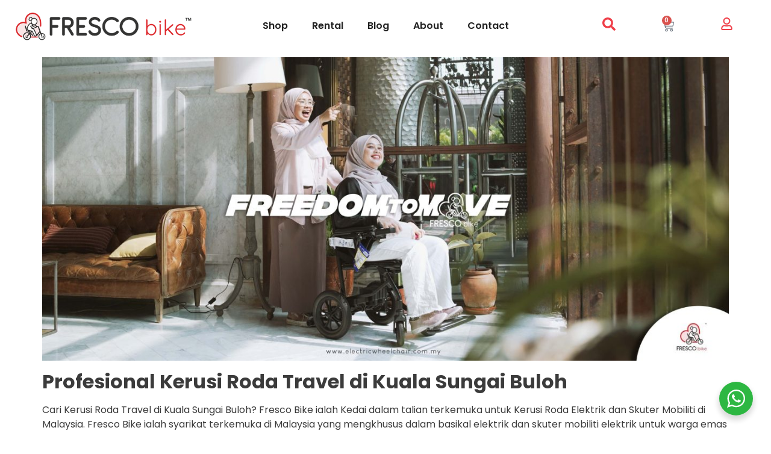

--- FILE ---
content_type: text/html; charset=UTF-8
request_url: https://electricwheelchair.com.my/kerusirodaelektrik/kerusi-roda-travel-di-kuala-sungai-buloh/
body_size: 33140
content:
<!doctype html><html lang="en-US"><head><script data-no-optimize="1">var litespeed_docref=sessionStorage.getItem("litespeed_docref");litespeed_docref&&(Object.defineProperty(document,"referrer",{get:function(){return litespeed_docref}}),sessionStorage.removeItem("litespeed_docref"));</script> <meta charset="UTF-8"><meta name="viewport" content="width=device-width, initial-scale=1"><link rel="profile" href="https://gmpg.org/xfn/11"><meta name='robots' content='index, follow, max-image-preview:large, max-snippet:-1, max-video-preview:-1' /><title>Kerusi Roda Travel terbaik di Kuala Sungai Buloh - Fresco Bike</title><link rel="canonical" href="https://electricwheelchair.com.my/kerusirodaelektrik/kerusi-roda-travel-di-kuala-sungai-buloh/" /><meta property="og:locale" content="en_US" /><meta property="og:type" content="article" /><meta property="og:title" content="Kerusi Roda Travel terbaik di Kuala Sungai Buloh" /><meta property="og:description" content="Profesional Kerusi Roda Travel di Kuala Sungai Buloh Cari Kerusi Roda Travel di Kuala Sungai Buloh? Fresco Bike ialah Kedai dalam talian terkemuka untuk Kerusi Roda Elektrik dan Skuter Mobiliti di Malaysia. Fresco Bike ialah syarikat terkemuka di Malaysia yang mengkhusus dalam basikal elektrik dan skuter mobiliti elektrik untuk warga emas dan orang kurang upaya mobiliti. [&hellip;]" /><meta property="og:url" content="https://electricwheelchair.com.my/kerusirodaelektrik/kerusi-roda-travel-di-kuala-sungai-buloh/" /><meta property="og:site_name" content="Fresco Bike" /><meta property="article:publisher" content="https://www.facebook.com/FrescoBike" /><meta property="og:image" content="https://electricwheelchair.com.my/wp-content/uploads/2024/08/457108537_908723611273803_4291162140429391055_n-scaled.jpg" /><meta name="twitter:card" content="summary_large_image" /><meta name="twitter:label1" content="Est. reading time" /><meta name="twitter:data1" content="2 minutes" /><link rel='dns-prefetch' href='//capi-automation.s3.us-east-2.amazonaws.com' /> <script type="application/ld+json">{
                "@context": "http://schema.org",
                "@type": "MedicalEquipment",
                "name": "Fresco Bike",
                                    "url": "https://electricwheelchair.com.my/",
                                    "logo": "https://electricwheelchair.com.my/wp-content/uploads/2023/04/cropped-logo-01.png",
                                    "sameAs": ["https://www.facebook.com/FrescoBike/","https://www.instagram.com/frescobike/","https://www.youtube.com/@FrescoBike"],
                                    "contactPoint": [
                    { "@type": "ContactPoint",
                    "telephone": "+603-9226 3997",
                    "contactType": "customer service"
                    }
                    ],
                                "address": {
                "@type": "PostalAddress",
                "streetAddress": "62-1, Jalan Metro Pudu 2",
                "addressLocality": "Fraser Business Park",
                "addressRegion": "Kuala Lumpur",
                "postalCode": "55100"
                },
                                    "image": "https://electricwheelchair.com.my/wp-content/uploads/2022/04/Fresco-Bike-electric-wheelchair-Contact-Us-Image_01.jpg",
                                    "email": "frescobike@gmail.com",
                                    "telePhone": "+603-9226 3997",
                                    "openingHours": ["Mo 09:00-17:00","Tu 09:00-17:00","We 09:00-17:00","Th 09:00-17:00","Fr 09:00-17:00","Sa 09:00-17:00","Su 09:00-17:00"],
                                    "geo": {
                    "@type": "GeoCoordinates",
                    "latitude": "3.130332",
                    "longitude": "101.714855"
                    },
                                "priceRange":"$$$"       
                }</script>  <script src="//www.googletagmanager.com/gtag/js?id=G-6TN74ZYC58"  data-cfasync="false" data-wpfc-render="false" async></script> <script data-cfasync="false" data-wpfc-render="false">var mi_version = '9.11.1';
				var mi_track_user = true;
				var mi_no_track_reason = '';
								var MonsterInsightsDefaultLocations = {"page_location":"https:\/\/electricwheelchair.com.my\/kerusirodaelektrik\/kerusi-roda-travel-di-kuala-sungai-buloh\/"};
								if ( typeof MonsterInsightsPrivacyGuardFilter === 'function' ) {
					var MonsterInsightsLocations = (typeof MonsterInsightsExcludeQuery === 'object') ? MonsterInsightsPrivacyGuardFilter( MonsterInsightsExcludeQuery ) : MonsterInsightsPrivacyGuardFilter( MonsterInsightsDefaultLocations );
				} else {
					var MonsterInsightsLocations = (typeof MonsterInsightsExcludeQuery === 'object') ? MonsterInsightsExcludeQuery : MonsterInsightsDefaultLocations;
				}

								var disableStrs = [
										'ga-disable-G-6TN74ZYC58',
									];

				/* Function to detect opted out users */
				function __gtagTrackerIsOptedOut() {
					for (var index = 0; index < disableStrs.length; index++) {
						if (document.cookie.indexOf(disableStrs[index] + '=true') > -1) {
							return true;
						}
					}

					return false;
				}

				/* Disable tracking if the opt-out cookie exists. */
				if (__gtagTrackerIsOptedOut()) {
					for (var index = 0; index < disableStrs.length; index++) {
						window[disableStrs[index]] = true;
					}
				}

				/* Opt-out function */
				function __gtagTrackerOptout() {
					for (var index = 0; index < disableStrs.length; index++) {
						document.cookie = disableStrs[index] + '=true; expires=Thu, 31 Dec 2099 23:59:59 UTC; path=/';
						window[disableStrs[index]] = true;
					}
				}

				if ('undefined' === typeof gaOptout) {
					function gaOptout() {
						__gtagTrackerOptout();
					}
				}
								window.dataLayer = window.dataLayer || [];

				window.MonsterInsightsDualTracker = {
					helpers: {},
					trackers: {},
				};
				if (mi_track_user) {
					function __gtagDataLayer() {
						dataLayer.push(arguments);
					}

					function __gtagTracker(type, name, parameters) {
						if (!parameters) {
							parameters = {};
						}

						if (parameters.send_to) {
							__gtagDataLayer.apply(null, arguments);
							return;
						}

						if (type === 'event') {
														parameters.send_to = monsterinsights_frontend.v4_id;
							var hookName = name;
							if (typeof parameters['event_category'] !== 'undefined') {
								hookName = parameters['event_category'] + ':' + name;
							}

							if (typeof MonsterInsightsDualTracker.trackers[hookName] !== 'undefined') {
								MonsterInsightsDualTracker.trackers[hookName](parameters);
							} else {
								__gtagDataLayer('event', name, parameters);
							}
							
						} else {
							__gtagDataLayer.apply(null, arguments);
						}
					}

					__gtagTracker('js', new Date());
					__gtagTracker('set', {
						'developer_id.dZGIzZG': true,
											});
					if ( MonsterInsightsLocations.page_location ) {
						__gtagTracker('set', MonsterInsightsLocations);
					}
										__gtagTracker('config', 'G-6TN74ZYC58', {"forceSSL":"true","link_attribution":"true"} );
										window.gtag = __gtagTracker;										(function () {
						/* https://developers.google.com/analytics/devguides/collection/analyticsjs/ */
						/* ga and __gaTracker compatibility shim. */
						var noopfn = function () {
							return null;
						};
						var newtracker = function () {
							return new Tracker();
						};
						var Tracker = function () {
							return null;
						};
						var p = Tracker.prototype;
						p.get = noopfn;
						p.set = noopfn;
						p.send = function () {
							var args = Array.prototype.slice.call(arguments);
							args.unshift('send');
							__gaTracker.apply(null, args);
						};
						var __gaTracker = function () {
							var len = arguments.length;
							if (len === 0) {
								return;
							}
							var f = arguments[len - 1];
							if (typeof f !== 'object' || f === null || typeof f.hitCallback !== 'function') {
								if ('send' === arguments[0]) {
									var hitConverted, hitObject = false, action;
									if ('event' === arguments[1]) {
										if ('undefined' !== typeof arguments[3]) {
											hitObject = {
												'eventAction': arguments[3],
												'eventCategory': arguments[2],
												'eventLabel': arguments[4],
												'value': arguments[5] ? arguments[5] : 1,
											}
										}
									}
									if ('pageview' === arguments[1]) {
										if ('undefined' !== typeof arguments[2]) {
											hitObject = {
												'eventAction': 'page_view',
												'page_path': arguments[2],
											}
										}
									}
									if (typeof arguments[2] === 'object') {
										hitObject = arguments[2];
									}
									if (typeof arguments[5] === 'object') {
										Object.assign(hitObject, arguments[5]);
									}
									if ('undefined' !== typeof arguments[1].hitType) {
										hitObject = arguments[1];
										if ('pageview' === hitObject.hitType) {
											hitObject.eventAction = 'page_view';
										}
									}
									if (hitObject) {
										action = 'timing' === arguments[1].hitType ? 'timing_complete' : hitObject.eventAction;
										hitConverted = mapArgs(hitObject);
										__gtagTracker('event', action, hitConverted);
									}
								}
								return;
							}

							function mapArgs(args) {
								var arg, hit = {};
								var gaMap = {
									'eventCategory': 'event_category',
									'eventAction': 'event_action',
									'eventLabel': 'event_label',
									'eventValue': 'event_value',
									'nonInteraction': 'non_interaction',
									'timingCategory': 'event_category',
									'timingVar': 'name',
									'timingValue': 'value',
									'timingLabel': 'event_label',
									'page': 'page_path',
									'location': 'page_location',
									'title': 'page_title',
									'referrer' : 'page_referrer',
								};
								for (arg in args) {
																		if (!(!args.hasOwnProperty(arg) || !gaMap.hasOwnProperty(arg))) {
										hit[gaMap[arg]] = args[arg];
									} else {
										hit[arg] = args[arg];
									}
								}
								return hit;
							}

							try {
								f.hitCallback();
							} catch (ex) {
							}
						};
						__gaTracker.create = newtracker;
						__gaTracker.getByName = newtracker;
						__gaTracker.getAll = function () {
							return [];
						};
						__gaTracker.remove = noopfn;
						__gaTracker.loaded = true;
						window['__gaTracker'] = __gaTracker;
					})();
									} else {
										console.log("");
					(function () {
						function __gtagTracker() {
							return null;
						}

						window['__gtagTracker'] = __gtagTracker;
						window['gtag'] = __gtagTracker;
					})();
									}</script> <link data-optimized="2" rel="stylesheet" href="https://electricwheelchair.com.my/wp-content/litespeed/css/10e3301ded2adef496eb0b2983b7aea9.css?ver=0e3b9" /> <script type="litespeed/javascript" data-src="https://electricwheelchair.com.my/wp-content/plugins/google-analytics-for-wordpress/assets/js/frontend-gtag.min.js?ver=9.11.1" id="monsterinsights-frontend-script-js" data-wp-strategy="async"></script> <script data-cfasync="false" data-wpfc-render="false" id='monsterinsights-frontend-script-js-extra'>var monsterinsights_frontend = {"js_events_tracking":"true","download_extensions":"doc,pdf,ppt,zip,xls,docx,pptx,xlsx","inbound_paths":"[{\"path\":\"\\\/go\\\/\",\"label\":\"affiliate\"},{\"path\":\"\\\/recommend\\\/\",\"label\":\"affiliate\"}]","home_url":"https:\/\/electricwheelchair.com.my","hash_tracking":"false","v4_id":"G-6TN74ZYC58"};</script> <script type="litespeed/javascript" data-src="https://electricwheelchair.com.my/wp-includes/js/jquery/jquery.min.js?ver=3.7.1" id="jquery-core-js"></script> <link rel="https://api.w.org/" href="https://electricwheelchair.com.my/wp-json/" /><link rel="EditURI" type="application/rsd+xml" title="RSD" href="https://electricwheelchair.com.my/xmlrpc.php?rsd" /><meta name="generator" content="WordPress 6.9" /><meta name="generator" content="WooCommerce 10.4.3" /><noscript><img height="1" width="1" style="display:none"
src="https://www.facebook.com/tr?id=386588852474875&ev=PageView&noscript=1"
/></noscript> <script type="litespeed/javascript">(function(w,d,s,l,i){w[l]=w[l]||[];w[l].push({'gtm.start':new Date().getTime(),event:'gtm.js'});var f=d.getElementsByTagName(s)[0],j=d.createElement(s),dl=l!='dataLayer'?'&l='+l:'';j.async=!0;j.src='https://www.googletagmanager.com/gtm.js?id='+i+dl;f.parentNode.insertBefore(j,f)})(window,document,'script','dataLayer','GTM-WXZGMHR')</script>  <script type="litespeed/javascript" data-src="https://www.googletagmanager.com/gtag/js?id=G-XWKV63FPGZ"></script> <script type="litespeed/javascript">window.dataLayer=window.dataLayer||[];function gtag(){dataLayer.push(arguments)}
gtag('js',new Date());gtag('config','G-XWKV63FPGZ')</script>  <script type="litespeed/javascript" data-src="https://www.googletagmanager.com/gtag/js?id=AW-11077582124"></script> <script type="litespeed/javascript">window.dataLayer=window.dataLayer||[];function gtag(){dataLayer.push(arguments)}
gtag('js',new Date());gtag('config','AW-11077582124')</script>  <script type="litespeed/javascript">function gtag_report_conversion(url){var callback=function(){if(typeof(url)!='undefined'){window.location=url}};gtag('event','conversion',{'send_to':'AW-11077582124/d-DdCN_Ck5sZEKz6maIp','event_callback':callback});return!1}</script> <meta
name="description"
content="Fresco Bike is the leading company in Malaysia specializing in electric bicycles and electric mobility scooters for elderly and mobility disabled people."><meta name="yandex-verification" content="5f862e8165dafaaf" /><meta name="generator" content="MasterSlider 3.11.0 - Responsive Touch Image Slider | avt.li/msf" /><meta name="google-site-verification" content="ySbYdxkjfd_3ZCTnDC_TdjSyKD9sM3lwxXPXZjL7SxE" />
<noscript><style>.woocommerce-product-gallery{ opacity: 1 !important; }</style></noscript><meta name="generator" content="Elementor 3.34.1; features: e_font_icon_svg, additional_custom_breakpoints; settings: css_print_method-external, google_font-enabled, font_display-swap"><link rel="icon" href="https://electricwheelchair.com.my/wp-content/uploads/2025/07/cropped-logo-no-text_2-32x32.png" sizes="32x32" /><link rel="icon" href="https://electricwheelchair.com.my/wp-content/uploads/2025/07/cropped-logo-no-text_2-192x192.png" sizes="192x192" /><link rel="apple-touch-icon" href="https://electricwheelchair.com.my/wp-content/uploads/2025/07/cropped-logo-no-text_2-180x180.png" /><meta name="msapplication-TileImage" content="https://electricwheelchair.com.my/wp-content/uploads/2025/07/cropped-logo-no-text_2-270x270.png" /> <script type="litespeed/javascript" data-src="https://www.googletagmanager.com/gtag/js?id=AW-11077582124"></script> <script type="litespeed/javascript">window.dataLayer=window.dataLayer||[];function gtag(){dataLayer.push(arguments)}
gtag('consent','default',{analytics_storage:'denied',ad_storage:'denied',ad_user_data:'denied',ad_personalization:'denied',region:['AT','BE','BG','HR','CY','CZ','DK','EE','FI','FR','DE','GR','HU','IS','IE','IT','LV','LI','LT','LU','MT','NL','NO','PL','PT','RO','SK','SI','ES','SE','GB','CH'],wait_for_update:500,});gtag('js',new Date());gtag('set','developer_id.dOGY3NW',!0);gtag("config","AW-11077582124",{"groups":"GLA","send_page_view":!1})</script> </head><body class="wp-singular nw_seo_page-template-default single single-nw_seo_page postid-987498080 wp-custom-logo wp-embed-responsive wp-theme-hello-elementor theme-hello-elementor _masterslider _ms_version_3.11.0 woocommerce-no-js hello-elementor-default elementor-default elementor-kit-987500498"><noscript><iframe data-lazyloaded="1" src="about:blank" data-litespeed-src="https://www.googletagmanager.com/ns.html?id=GTM-WXZGMHR"
height="0" width="0" style="display:none;visibility:hidden"></iframe></noscript>
 <script type="litespeed/javascript">gtag("event","page_view",{send_to:"GLA"})</script> <a class="skip-link screen-reader-text" href="#content">Skip to content</a><header data-elementor-type="header" data-elementor-id="987500904" class="elementor elementor-987500904 elementor-location-header" data-elementor-post-type="elementor_library"><div class="elementor-element elementor-element-d805e58 e-con-full elementor-hidden-desktop elementor-hidden-tablet elementor-hidden-mobile e-flex e-con e-parent" data-id="d805e58" data-element_type="container"><div class="elementor-element elementor-element-05afe4f elementor-widget elementor-widget-html" data-id="05afe4f" data-element_type="widget" data-widget_type="html.default"><div class="elementor-widget-container">
<!DOCTYPE html><html><head></head><body><div class="background-2"><div class="transbox-2">
<a href="https://electricwheelchair.com.my/golden-mobility-deals/"><p style="font-size: 17px; color: #fff; text-align: center;  text-shadow: 2px 1px 4px #000;">Year End Deals - Discount & Free Gift ></p></a></div></div> <script data-no-optimize="1">window.lazyLoadOptions=Object.assign({},{threshold:300},window.lazyLoadOptions||{});!function(t,e){"object"==typeof exports&&"undefined"!=typeof module?module.exports=e():"function"==typeof define&&define.amd?define(e):(t="undefined"!=typeof globalThis?globalThis:t||self).LazyLoad=e()}(this,function(){"use strict";function e(){return(e=Object.assign||function(t){for(var e=1;e<arguments.length;e++){var n,a=arguments[e];for(n in a)Object.prototype.hasOwnProperty.call(a,n)&&(t[n]=a[n])}return t}).apply(this,arguments)}function o(t){return e({},at,t)}function l(t,e){return t.getAttribute(gt+e)}function c(t){return l(t,vt)}function s(t,e){return function(t,e,n){e=gt+e;null!==n?t.setAttribute(e,n):t.removeAttribute(e)}(t,vt,e)}function i(t){return s(t,null),0}function r(t){return null===c(t)}function u(t){return c(t)===_t}function d(t,e,n,a){t&&(void 0===a?void 0===n?t(e):t(e,n):t(e,n,a))}function f(t,e){et?t.classList.add(e):t.className+=(t.className?" ":"")+e}function _(t,e){et?t.classList.remove(e):t.className=t.className.replace(new RegExp("(^|\\s+)"+e+"(\\s+|$)")," ").replace(/^\s+/,"").replace(/\s+$/,"")}function g(t){return t.llTempImage}function v(t,e){!e||(e=e._observer)&&e.unobserve(t)}function b(t,e){t&&(t.loadingCount+=e)}function p(t,e){t&&(t.toLoadCount=e)}function n(t){for(var e,n=[],a=0;e=t.children[a];a+=1)"SOURCE"===e.tagName&&n.push(e);return n}function h(t,e){(t=t.parentNode)&&"PICTURE"===t.tagName&&n(t).forEach(e)}function a(t,e){n(t).forEach(e)}function m(t){return!!t[lt]}function E(t){return t[lt]}function I(t){return delete t[lt]}function y(e,t){var n;m(e)||(n={},t.forEach(function(t){n[t]=e.getAttribute(t)}),e[lt]=n)}function L(a,t){var o;m(a)&&(o=E(a),t.forEach(function(t){var e,n;e=a,(t=o[n=t])?e.setAttribute(n,t):e.removeAttribute(n)}))}function k(t,e,n){f(t,e.class_loading),s(t,st),n&&(b(n,1),d(e.callback_loading,t,n))}function A(t,e,n){n&&t.setAttribute(e,n)}function O(t,e){A(t,rt,l(t,e.data_sizes)),A(t,it,l(t,e.data_srcset)),A(t,ot,l(t,e.data_src))}function w(t,e,n){var a=l(t,e.data_bg_multi),o=l(t,e.data_bg_multi_hidpi);(a=nt&&o?o:a)&&(t.style.backgroundImage=a,n=n,f(t=t,(e=e).class_applied),s(t,dt),n&&(e.unobserve_completed&&v(t,e),d(e.callback_applied,t,n)))}function x(t,e){!e||0<e.loadingCount||0<e.toLoadCount||d(t.callback_finish,e)}function M(t,e,n){t.addEventListener(e,n),t.llEvLisnrs[e]=n}function N(t){return!!t.llEvLisnrs}function z(t){if(N(t)){var e,n,a=t.llEvLisnrs;for(e in a){var o=a[e];n=e,o=o,t.removeEventListener(n,o)}delete t.llEvLisnrs}}function C(t,e,n){var a;delete t.llTempImage,b(n,-1),(a=n)&&--a.toLoadCount,_(t,e.class_loading),e.unobserve_completed&&v(t,n)}function R(i,r,c){var l=g(i)||i;N(l)||function(t,e,n){N(t)||(t.llEvLisnrs={});var a="VIDEO"===t.tagName?"loadeddata":"load";M(t,a,e),M(t,"error",n)}(l,function(t){var e,n,a,o;n=r,a=c,o=u(e=i),C(e,n,a),f(e,n.class_loaded),s(e,ut),d(n.callback_loaded,e,a),o||x(n,a),z(l)},function(t){var e,n,a,o;n=r,a=c,o=u(e=i),C(e,n,a),f(e,n.class_error),s(e,ft),d(n.callback_error,e,a),o||x(n,a),z(l)})}function T(t,e,n){var a,o,i,r,c;t.llTempImage=document.createElement("IMG"),R(t,e,n),m(c=t)||(c[lt]={backgroundImage:c.style.backgroundImage}),i=n,r=l(a=t,(o=e).data_bg),c=l(a,o.data_bg_hidpi),(r=nt&&c?c:r)&&(a.style.backgroundImage='url("'.concat(r,'")'),g(a).setAttribute(ot,r),k(a,o,i)),w(t,e,n)}function G(t,e,n){var a;R(t,e,n),a=e,e=n,(t=Et[(n=t).tagName])&&(t(n,a),k(n,a,e))}function D(t,e,n){var a;a=t,(-1<It.indexOf(a.tagName)?G:T)(t,e,n)}function S(t,e,n){var a;t.setAttribute("loading","lazy"),R(t,e,n),a=e,(e=Et[(n=t).tagName])&&e(n,a),s(t,_t)}function V(t){t.removeAttribute(ot),t.removeAttribute(it),t.removeAttribute(rt)}function j(t){h(t,function(t){L(t,mt)}),L(t,mt)}function F(t){var e;(e=yt[t.tagName])?e(t):m(e=t)&&(t=E(e),e.style.backgroundImage=t.backgroundImage)}function P(t,e){var n;F(t),n=e,r(e=t)||u(e)||(_(e,n.class_entered),_(e,n.class_exited),_(e,n.class_applied),_(e,n.class_loading),_(e,n.class_loaded),_(e,n.class_error)),i(t),I(t)}function U(t,e,n,a){var o;n.cancel_on_exit&&(c(t)!==st||"IMG"===t.tagName&&(z(t),h(o=t,function(t){V(t)}),V(o),j(t),_(t,n.class_loading),b(a,-1),i(t),d(n.callback_cancel,t,e,a)))}function $(t,e,n,a){var o,i,r=(i=t,0<=bt.indexOf(c(i)));s(t,"entered"),f(t,n.class_entered),_(t,n.class_exited),o=t,i=a,n.unobserve_entered&&v(o,i),d(n.callback_enter,t,e,a),r||D(t,n,a)}function q(t){return t.use_native&&"loading"in HTMLImageElement.prototype}function H(t,o,i){t.forEach(function(t){return(a=t).isIntersecting||0<a.intersectionRatio?$(t.target,t,o,i):(e=t.target,n=t,a=o,t=i,void(r(e)||(f(e,a.class_exited),U(e,n,a,t),d(a.callback_exit,e,n,t))));var e,n,a})}function B(e,n){var t;tt&&!q(e)&&(n._observer=new IntersectionObserver(function(t){H(t,e,n)},{root:(t=e).container===document?null:t.container,rootMargin:t.thresholds||t.threshold+"px"}))}function J(t){return Array.prototype.slice.call(t)}function K(t){return t.container.querySelectorAll(t.elements_selector)}function Q(t){return c(t)===ft}function W(t,e){return e=t||K(e),J(e).filter(r)}function X(e,t){var n;(n=K(e),J(n).filter(Q)).forEach(function(t){_(t,e.class_error),i(t)}),t.update()}function t(t,e){var n,a,t=o(t);this._settings=t,this.loadingCount=0,B(t,this),n=t,a=this,Y&&window.addEventListener("online",function(){X(n,a)}),this.update(e)}var Y="undefined"!=typeof window,Z=Y&&!("onscroll"in window)||"undefined"!=typeof navigator&&/(gle|ing|ro)bot|crawl|spider/i.test(navigator.userAgent),tt=Y&&"IntersectionObserver"in window,et=Y&&"classList"in document.createElement("p"),nt=Y&&1<window.devicePixelRatio,at={elements_selector:".lazy",container:Z||Y?document:null,threshold:300,thresholds:null,data_src:"src",data_srcset:"srcset",data_sizes:"sizes",data_bg:"bg",data_bg_hidpi:"bg-hidpi",data_bg_multi:"bg-multi",data_bg_multi_hidpi:"bg-multi-hidpi",data_poster:"poster",class_applied:"applied",class_loading:"litespeed-loading",class_loaded:"litespeed-loaded",class_error:"error",class_entered:"entered",class_exited:"exited",unobserve_completed:!0,unobserve_entered:!1,cancel_on_exit:!0,callback_enter:null,callback_exit:null,callback_applied:null,callback_loading:null,callback_loaded:null,callback_error:null,callback_finish:null,callback_cancel:null,use_native:!1},ot="src",it="srcset",rt="sizes",ct="poster",lt="llOriginalAttrs",st="loading",ut="loaded",dt="applied",ft="error",_t="native",gt="data-",vt="ll-status",bt=[st,ut,dt,ft],pt=[ot],ht=[ot,ct],mt=[ot,it,rt],Et={IMG:function(t,e){h(t,function(t){y(t,mt),O(t,e)}),y(t,mt),O(t,e)},IFRAME:function(t,e){y(t,pt),A(t,ot,l(t,e.data_src))},VIDEO:function(t,e){a(t,function(t){y(t,pt),A(t,ot,l(t,e.data_src))}),y(t,ht),A(t,ct,l(t,e.data_poster)),A(t,ot,l(t,e.data_src)),t.load()}},It=["IMG","IFRAME","VIDEO"],yt={IMG:j,IFRAME:function(t){L(t,pt)},VIDEO:function(t){a(t,function(t){L(t,pt)}),L(t,ht),t.load()}},Lt=["IMG","IFRAME","VIDEO"];return t.prototype={update:function(t){var e,n,a,o=this._settings,i=W(t,o);{if(p(this,i.length),!Z&&tt)return q(o)?(e=o,n=this,i.forEach(function(t){-1!==Lt.indexOf(t.tagName)&&S(t,e,n)}),void p(n,0)):(t=this._observer,o=i,t.disconnect(),a=t,void o.forEach(function(t){a.observe(t)}));this.loadAll(i)}},destroy:function(){this._observer&&this._observer.disconnect(),K(this._settings).forEach(function(t){I(t)}),delete this._observer,delete this._settings,delete this.loadingCount,delete this.toLoadCount},loadAll:function(t){var e=this,n=this._settings;W(t,n).forEach(function(t){v(t,e),D(t,n,e)})},restoreAll:function(){var e=this._settings;K(e).forEach(function(t){P(t,e)})}},t.load=function(t,e){e=o(e);D(t,e)},t.resetStatus=function(t){i(t)},t}),function(t,e){"use strict";function n(){e.body.classList.add("litespeed_lazyloaded")}function a(){console.log("[LiteSpeed] Start Lazy Load"),o=new LazyLoad(Object.assign({},t.lazyLoadOptions||{},{elements_selector:"[data-lazyloaded]",callback_finish:n})),i=function(){o.update()},t.MutationObserver&&new MutationObserver(i).observe(e.documentElement,{childList:!0,subtree:!0,attributes:!0})}var o,i;t.addEventListener?t.addEventListener("load",a,!1):t.attachEvent("onload",a)}(window,document);</script><script data-no-optimize="1">window.litespeed_ui_events=window.litespeed_ui_events||["mouseover","click","keydown","wheel","touchmove","touchstart"];var urlCreator=window.URL||window.webkitURL;function litespeed_load_delayed_js_force(){console.log("[LiteSpeed] Start Load JS Delayed"),litespeed_ui_events.forEach(e=>{window.removeEventListener(e,litespeed_load_delayed_js_force,{passive:!0})}),document.querySelectorAll("iframe[data-litespeed-src]").forEach(e=>{e.setAttribute("src",e.getAttribute("data-litespeed-src"))}),"loading"==document.readyState?window.addEventListener("DOMContentLoaded",litespeed_load_delayed_js):litespeed_load_delayed_js()}litespeed_ui_events.forEach(e=>{window.addEventListener(e,litespeed_load_delayed_js_force,{passive:!0})});async function litespeed_load_delayed_js(){let t=[];for(var d in document.querySelectorAll('script[type="litespeed/javascript"]').forEach(e=>{t.push(e)}),t)await new Promise(e=>litespeed_load_one(t[d],e));document.dispatchEvent(new Event("DOMContentLiteSpeedLoaded")),window.dispatchEvent(new Event("DOMContentLiteSpeedLoaded"))}function litespeed_load_one(t,e){console.log("[LiteSpeed] Load ",t);var d=document.createElement("script");d.addEventListener("load",e),d.addEventListener("error",e),t.getAttributeNames().forEach(e=>{"type"!=e&&d.setAttribute("data-src"==e?"src":e,t.getAttribute(e))});let a=!(d.type="text/javascript");!d.src&&t.textContent&&(d.src=litespeed_inline2src(t.textContent),a=!0),t.after(d),t.remove(),a&&e()}function litespeed_inline2src(t){try{var d=urlCreator.createObjectURL(new Blob([t.replace(/^(?:<!--)?(.*?)(?:-->)?$/gm,"$1")],{type:"text/javascript"}))}catch(e){d="data:text/javascript;base64,"+btoa(t.replace(/^(?:<!--)?(.*?)(?:-->)?$/gm,"$1"))}return d}</script><script data-no-optimize="1">var litespeed_vary=document.cookie.replace(/(?:(?:^|.*;\s*)_lscache_vary\s*\=\s*([^;]*).*$)|^.*$/,"");litespeed_vary||fetch("/wp-content/plugins/litespeed-cache/guest.vary.php",{method:"POST",cache:"no-cache",redirect:"follow"}).then(e=>e.json()).then(e=>{console.log(e),e.hasOwnProperty("reload")&&"yes"==e.reload&&(sessionStorage.setItem("litespeed_docref",document.referrer),window.location.reload(!0))});</script><script data-optimized="1" type="litespeed/javascript" data-src="https://electricwheelchair.com.my/wp-content/litespeed/js/65fbb660ef37a14075c959b8df45ef61.js?ver=0e3b9"></script></body></html></div></div></div><div class="elementor-element elementor-element-504bf99 elementor-hidden-desktop elementor-hidden-tablet e-flex e-con-boxed e-con e-parent" data-id="504bf99" data-element_type="container"><div class="e-con-inner"><div class="elementor-element elementor-element-7e89229 e-grid e-con-full e-con e-child" data-id="7e89229" data-element_type="container"><div class="elementor-element elementor-element-3e6c4ea elementor-view-default elementor-widget elementor-widget-icon" data-id="3e6c4ea" data-element_type="widget" data-widget_type="icon.default"><div class="elementor-widget-container"><div class="elementor-icon-wrapper">
<a class="elementor-icon" href="#elementor-action%3Aaction%3Dpopup%3Aopen%26settings%3DeyJpZCI6Ijk4ODAwMzQwNSIsInRvZ2dsZSI6ZmFsc2V9">
<svg aria-hidden="true" class="e-font-icon-svg e-fas-bars" viewBox="0 0 448 512" xmlns="http://www.w3.org/2000/svg"><path d="M16 132h416c8.837 0 16-7.163 16-16V76c0-8.837-7.163-16-16-16H16C7.163 60 0 67.163 0 76v40c0 8.837 7.163 16 16 16zm0 160h416c8.837 0 16-7.163 16-16v-40c0-8.837-7.163-16-16-16H16c-8.837 0-16 7.163-16 16v40c0 8.837 7.163 16 16 16zm0 160h416c8.837 0 16-7.163 16-16v-40c0-8.837-7.163-16-16-16H16c-8.837 0-16 7.163-16 16v40c0 8.837 7.163 16 16 16z"></path></svg>			</a></div></div></div><div class="elementor-element elementor-element-ed8021c elementor-widget elementor-widget-theme-site-logo elementor-widget-image" data-id="ed8021c" data-element_type="widget" data-widget_type="theme-site-logo.default"><div class="elementor-widget-container">
<a href="https://electricwheelchair.com.my">
<img data-lazyloaded="1" src="[data-uri]" width="500" height="80" data-src="https://electricwheelchair.com.my/wp-content/uploads/2024/12/cropped-Fresco-bike_logo-tm-crop.png" class="attachment-full size-full wp-image-987500504" alt="Kerusi Roda Travel terbaik di Kuala Sungai Buloh" data-srcset="https://electricwheelchair.com.my/wp-content/uploads/2024/12/cropped-Fresco-bike_logo-tm-crop.png 500w, https://electricwheelchair.com.my/wp-content/uploads/2024/12/cropped-Fresco-bike_logo-tm-crop-300x48.png 300w, https://electricwheelchair.com.my/wp-content/uploads/2024/12/cropped-Fresco-bike_logo-tm-crop-320x51.png 320w" data-sizes="(max-width: 500px) 100vw, 500px" />				</a></div></div><div class="elementor-element elementor-element-0ab7143 elementor-view-default elementor-widget elementor-widget-icon" data-id="0ab7143" data-element_type="widget" data-widget_type="icon.default"><div class="elementor-widget-container"><div class="elementor-icon-wrapper">
<a class="elementor-icon" href="#elementor-action%3Aaction%3Dpopup%3Aopen%26settings%3DeyJpZCI6Ijk4ODAwMjI4NiIsInRvZ2dsZSI6ZmFsc2V9">
<svg aria-hidden="true" class="e-font-icon-svg e-fas-search" viewBox="0 0 512 512" xmlns="http://www.w3.org/2000/svg"><path d="M505 442.7L405.3 343c-4.5-4.5-10.6-7-17-7H372c27.6-35.3 44-79.7 44-128C416 93.1 322.9 0 208 0S0 93.1 0 208s93.1 208 208 208c48.3 0 92.7-16.4 128-44v16.3c0 6.4 2.5 12.5 7 17l99.7 99.7c9.4 9.4 24.6 9.4 33.9 0l28.3-28.3c9.4-9.4 9.4-24.6.1-34zM208 336c-70.7 0-128-57.2-128-128 0-70.7 57.2-128 128-128 70.7 0 128 57.2 128 128 0 70.7-57.2 128-128 128z"></path></svg>			</a></div></div></div></div></div></div><div class="elementor-element elementor-element-908297a elementor-hidden-mobile e-flex e-con-boxed e-con e-parent" data-id="908297a" data-element_type="container"><div class="e-con-inner"><div class="elementor-element elementor-element-ab47959 e-con-full e-flex e-con e-child" data-id="ab47959" data-element_type="container"><div class="elementor-element elementor-element-08c9ff4 elementor-widget elementor-widget-theme-site-logo elementor-widget-image" data-id="08c9ff4" data-element_type="widget" data-widget_type="theme-site-logo.default"><div class="elementor-widget-container">
<a href="https://electricwheelchair.com.my">
<img data-lazyloaded="1" src="[data-uri]" width="500" height="80" data-src="https://electricwheelchair.com.my/wp-content/uploads/2024/12/cropped-Fresco-bike_logo-tm-crop.png" class="attachment-full size-full wp-image-987500504" alt="Kerusi Roda Travel terbaik di Kuala Sungai Buloh" data-srcset="https://electricwheelchair.com.my/wp-content/uploads/2024/12/cropped-Fresco-bike_logo-tm-crop.png 500w, https://electricwheelchair.com.my/wp-content/uploads/2024/12/cropped-Fresco-bike_logo-tm-crop-300x48.png 300w, https://electricwheelchair.com.my/wp-content/uploads/2024/12/cropped-Fresco-bike_logo-tm-crop-320x51.png 320w" data-sizes="(max-width: 500px) 100vw, 500px" />				</a></div></div></div><div class="elementor-element elementor-element-b0f2bd1 e-con-full e-flex e-con e-child" data-id="b0f2bd1" data-element_type="container"><div class="elementor-element elementor-element-9ae497b elementor-nav-menu__align-center elementor-hidden-mobile elementor-nav-menu--dropdown-tablet elementor-nav-menu__text-align-aside elementor-nav-menu--toggle elementor-nav-menu--burger elementor-widget elementor-widget-nav-menu" data-id="9ae497b" data-element_type="widget" data-settings="{&quot;layout&quot;:&quot;horizontal&quot;,&quot;submenu_icon&quot;:{&quot;value&quot;:&quot;&lt;svg aria-hidden=\&quot;true\&quot; class=\&quot;e-font-icon-svg e-fas-caret-down\&quot; viewBox=\&quot;0 0 320 512\&quot; xmlns=\&quot;http:\/\/www.w3.org\/2000\/svg\&quot;&gt;&lt;path d=\&quot;M31.3 192h257.3c17.8 0 26.7 21.5 14.1 34.1L174.1 354.8c-7.8 7.8-20.5 7.8-28.3 0L17.2 226.1C4.6 213.5 13.5 192 31.3 192z\&quot;&gt;&lt;\/path&gt;&lt;\/svg&gt;&quot;,&quot;library&quot;:&quot;fa-solid&quot;},&quot;toggle&quot;:&quot;burger&quot;}" data-widget_type="nav-menu.default"><div class="elementor-widget-container"><nav aria-label="Menu" class="elementor-nav-menu--main elementor-nav-menu__container elementor-nav-menu--layout-horizontal e--pointer-underline e--animation-fade"><ul id="menu-1-9ae497b" class="elementor-nav-menu"><li class="menu-item menu-item-type-custom menu-item-object-custom menu-item-has-children menu-item-11416"><a href="https://electricwheelchair.com.my/shop-3/" class="elementor-item">Shop</a><ul class="sub-menu elementor-nav-menu--dropdown"><li class="menu-item menu-item-type-custom menu-item-object-custom menu-item-has-children menu-item-11512"><a href="https://electricwheelchair.com.my/product-category/electric-wheelchair/" class="elementor-sub-item">Electric Wheelchair</a><ul class="sub-menu elementor-nav-menu--dropdown"><li class="menu-item menu-item-type-taxonomy menu-item-object-product_cat menu-item-987499863"><a href="https://electricwheelchair.com.my/product-category/electric-wheelchair/heavy-duty-electric-wheelchair/" class="elementor-sub-item">Heavy Duty</a></li><li class="menu-item menu-item-type-taxonomy menu-item-object-product_cat menu-item-987499862"><a href="https://electricwheelchair.com.my/product-category/electric-wheelchair/lightweight-electric-wheelchair/" class="elementor-sub-item">Lightweight</a></li><li class="menu-item menu-item-type-taxonomy menu-item-object-product_cat menu-item-987499861"><a href="https://electricwheelchair.com.my/product-category/electric-wheelchair/heavy-person-electric-wheelchair/" class="elementor-sub-item">Heavy Person</a></li></ul></li><li class="menu-item menu-item-type-taxonomy menu-item-object-product_cat menu-item-has-children menu-item-988002093"><a href="https://electricwheelchair.com.my/product-category/fresco-wheelchair/" class="elementor-sub-item">Wheelchair</a><ul class="sub-menu elementor-nav-menu--dropdown"><li class="menu-item menu-item-type-taxonomy menu-item-object-product_cat menu-item-988002102"><a href="https://electricwheelchair.com.my/product-category/fresco-wheelchair/lightweight-wheelchair/" class="elementor-sub-item">Lightweight Wheelchair</a></li><li class="menu-item menu-item-type-custom menu-item-object-custom menu-item-11514"><a href="https://electricwheelchair.com.my/product-category/sports-wheelchair/" class="elementor-sub-item">Sports Wheelchair</a></li><li class="menu-item menu-item-type-custom menu-item-object-custom menu-item-11513"><a href="https://electricwheelchair.com.my/product-category/cp-wheelchair/" class="elementor-sub-item">Child Wheelchair</a></li><li class="menu-item menu-item-type-taxonomy menu-item-object-product_cat menu-item-988002107"><a href="https://electricwheelchair.com.my/product-category/fresco-wheelchair/bathroom-wheelchair/" class="elementor-sub-item">Bathroom Wheelchair</a></li><li class="menu-item menu-item-type-taxonomy menu-item-object-product_cat menu-item-987499883"><a href="https://electricwheelchair.com.my/product-category/fresco-wheelchair/walker/" class="elementor-sub-item">Walker</a></li><li class="menu-item menu-item-type-taxonomy menu-item-object-product_cat menu-item-988002086"><a href="https://electricwheelchair.com.my/product-category/electric-wheelchair/standing-wheelchair/" class="elementor-sub-item">Standing Wheelchair</a></li></ul></li><li class="menu-item menu-item-type-custom menu-item-object-custom menu-item-11517"><a href="https://electricwheelchair.com.my/product-category/electric-scooter/" class="elementor-sub-item">Electric Scooter</a></li><li class="menu-item menu-item-type-taxonomy menu-item-object-product_cat menu-item-has-children menu-item-988003533"><a href="https://electricwheelchair.com.my/product-category/bedding/" class="elementor-sub-item">Bedding</a><ul class="sub-menu elementor-nav-menu--dropdown"><li class="menu-item menu-item-type-taxonomy menu-item-object-product_cat menu-item-987500925"><a href="https://electricwheelchair.com.my/product-category/bedding/electric-bed/" class="elementor-sub-item">Electric Bed</a></li><li class="menu-item menu-item-type-taxonomy menu-item-object-product_cat menu-item-988003534"><a href="https://electricwheelchair.com.my/product-category/bedding/hospital-bed/" class="elementor-sub-item">Hospital Bed</a></li></ul></li><li class="menu-item menu-item-type-custom menu-item-object-custom menu-item-11516"><a href="https://electricwheelchair.com.my/product-category/patient-transfer-chair/" class="elementor-sub-item">Transfer Chair</a></li><li class="menu-item menu-item-type-taxonomy menu-item-object-product_cat menu-item-987499868"><a href="https://electricwheelchair.com.my/product-category/climbing-chair/" class="elementor-sub-item">Climbing Chair</a></li><li class="menu-item menu-item-type-custom menu-item-object-custom menu-item-has-children menu-item-11521"><a href="https://electricwheelchair.com.my/product-category/health-accessories/" class="elementor-sub-item">Health Accessories</a><ul class="sub-menu elementor-nav-menu--dropdown"><li class="menu-item menu-item-type-taxonomy menu-item-object-product_cat menu-item-988000342"><a href="https://electricwheelchair.com.my/product-category/health-accessories/bathroom/" class="elementor-sub-item">Bathroom</a></li><li class="menu-item menu-item-type-taxonomy menu-item-object-product_cat menu-item-988000343"><a href="https://electricwheelchair.com.my/product-category/health-accessories/stick/" class="elementor-sub-item">Walking</a></li><li class="menu-item menu-item-type-taxonomy menu-item-object-product_cat menu-item-988008403"><a href="https://electricwheelchair.com.my/product-category/health-accessories/personal-care/" class="elementor-sub-item">Personal Care</a></li></ul></li><li class="menu-item menu-item-type-taxonomy menu-item-object-product_cat menu-item-has-children menu-item-987499865"><a href="https://electricwheelchair.com.my/product-category/accessories/" class="elementor-sub-item">Parts &amp; Accessories</a><ul class="sub-menu elementor-nav-menu--dropdown"><li class="menu-item menu-item-type-taxonomy menu-item-object-product_cat menu-item-987499867"><a href="https://electricwheelchair.com.my/product-category/accessories/battery/" class="elementor-sub-item">Battery &amp; Charger</a></li><li class="menu-item menu-item-type-taxonomy menu-item-object-product_cat menu-item-987499866"><a href="https://electricwheelchair.com.my/product-category/accessories/tyre-wheels/" class="elementor-sub-item">Tyre &amp; Wheels</a></li><li class="menu-item menu-item-type-taxonomy menu-item-object-product_cat menu-item-has-children menu-item-988002020"><a href="https://electricwheelchair.com.my/product-category/accessories/ramp/" class="elementor-sub-item">Ramp</a><ul class="sub-menu elementor-nav-menu--dropdown"><li class="menu-item menu-item-type-taxonomy menu-item-object-product_cat menu-item-988002024"><a href="https://electricwheelchair.com.my/product-category/accessories/ramp/rollable-ramp/" class="elementor-sub-item">Rollable Ramp</a></li><li class="menu-item menu-item-type-taxonomy menu-item-object-product_cat menu-item-988002023"><a href="https://electricwheelchair.com.my/product-category/accessories/ramp/rubber-ramp/" class="elementor-sub-item">Rubber Ramp</a></li><li class="menu-item menu-item-type-taxonomy menu-item-object-product_cat menu-item-988002022"><a href="https://electricwheelchair.com.my/product-category/accessories/ramp/portable-folding-ramp/" class="elementor-sub-item">Portable Folding Ramp</a></li></ul></li><li class="menu-item menu-item-type-taxonomy menu-item-object-product_cat menu-item-987499936"><a href="https://electricwheelchair.com.my/product-category/accessories/accessories-accessories/" class="elementor-sub-item">Accessories</a></li></ul></li></ul></li><li class="menu-item menu-item-type-custom menu-item-object-custom menu-item-has-children menu-item-988000934"><a href="https://electricwheelchair.com.my/product-category/rental/" class="elementor-item">Rental</a><ul class="sub-menu elementor-nav-menu--dropdown"><li class="menu-item menu-item-type-post_type menu-item-object-page menu-item-988001008"><a href="https://electricwheelchair.com.my/electric-wheelchair-rental-malaysia/" class="elementor-sub-item">Electric Wheelchair</a></li><li class="menu-item menu-item-type-post_type menu-item-object-page menu-item-988001009"><a href="https://electricwheelchair.com.my/electric-scooter-rental/" class="elementor-sub-item">Electric Scooter</a></li><li class="menu-item menu-item-type-post_type menu-item-object-page menu-item-988005979"><a href="https://electricwheelchair.com.my/hospital-bed-rental/" class="elementor-sub-item">Hospital Bed</a></li><li class="menu-item menu-item-type-post_type menu-item-object-page menu-item-988005815"><a href="https://electricwheelchair.com.my/climbing-chair-rental/" class="elementor-sub-item">Climbing Chair</a></li></ul></li><li class="menu-item menu-item-type-post_type menu-item-object-page current_page_parent menu-item-988005264"><a href="https://electricwheelchair.com.my/blog/" class="elementor-item">Blog</a></li><li class="menu-item menu-item-type-post_type menu-item-object-page menu-item-11148"><a href="https://electricwheelchair.com.my/about/" class="elementor-item">About</a></li><li class="menu-item menu-item-type-post_type menu-item-object-page menu-item-11296"><a href="https://electricwheelchair.com.my/contact/" class="elementor-item">Contact</a></li></ul></nav><div class="elementor-menu-toggle" role="button" tabindex="0" aria-label="Menu Toggle" aria-expanded="false">
<svg aria-hidden="true" role="presentation" class="elementor-menu-toggle__icon--open e-font-icon-svg e-eicon-menu-bar" viewBox="0 0 1000 1000" xmlns="http://www.w3.org/2000/svg"><path d="M104 333H896C929 333 958 304 958 271S929 208 896 208H104C71 208 42 237 42 271S71 333 104 333ZM104 583H896C929 583 958 554 958 521S929 458 896 458H104C71 458 42 487 42 521S71 583 104 583ZM104 833H896C929 833 958 804 958 771S929 708 896 708H104C71 708 42 737 42 771S71 833 104 833Z"></path></svg><svg aria-hidden="true" role="presentation" class="elementor-menu-toggle__icon--close e-font-icon-svg e-eicon-close" viewBox="0 0 1000 1000" xmlns="http://www.w3.org/2000/svg"><path d="M742 167L500 408 258 167C246 154 233 150 217 150 196 150 179 158 167 167 154 179 150 196 150 212 150 229 154 242 171 254L408 500 167 742C138 771 138 800 167 829 196 858 225 858 254 829L496 587 738 829C750 842 767 846 783 846 800 846 817 842 829 829 842 817 846 804 846 783 846 767 842 750 829 737L588 500 833 258C863 229 863 200 833 171 804 137 775 137 742 167Z"></path></svg></div><nav class="elementor-nav-menu--dropdown elementor-nav-menu__container" aria-hidden="true"><ul id="menu-2-9ae497b" class="elementor-nav-menu"><li class="menu-item menu-item-type-custom menu-item-object-custom menu-item-has-children menu-item-11416"><a href="https://electricwheelchair.com.my/shop-3/" class="elementor-item" tabindex="-1">Shop</a><ul class="sub-menu elementor-nav-menu--dropdown"><li class="menu-item menu-item-type-custom menu-item-object-custom menu-item-has-children menu-item-11512"><a href="https://electricwheelchair.com.my/product-category/electric-wheelchair/" class="elementor-sub-item" tabindex="-1">Electric Wheelchair</a><ul class="sub-menu elementor-nav-menu--dropdown"><li class="menu-item menu-item-type-taxonomy menu-item-object-product_cat menu-item-987499863"><a href="https://electricwheelchair.com.my/product-category/electric-wheelchair/heavy-duty-electric-wheelchair/" class="elementor-sub-item" tabindex="-1">Heavy Duty</a></li><li class="menu-item menu-item-type-taxonomy menu-item-object-product_cat menu-item-987499862"><a href="https://electricwheelchair.com.my/product-category/electric-wheelchair/lightweight-electric-wheelchair/" class="elementor-sub-item" tabindex="-1">Lightweight</a></li><li class="menu-item menu-item-type-taxonomy menu-item-object-product_cat menu-item-987499861"><a href="https://electricwheelchair.com.my/product-category/electric-wheelchair/heavy-person-electric-wheelchair/" class="elementor-sub-item" tabindex="-1">Heavy Person</a></li></ul></li><li class="menu-item menu-item-type-taxonomy menu-item-object-product_cat menu-item-has-children menu-item-988002093"><a href="https://electricwheelchair.com.my/product-category/fresco-wheelchair/" class="elementor-sub-item" tabindex="-1">Wheelchair</a><ul class="sub-menu elementor-nav-menu--dropdown"><li class="menu-item menu-item-type-taxonomy menu-item-object-product_cat menu-item-988002102"><a href="https://electricwheelchair.com.my/product-category/fresco-wheelchair/lightweight-wheelchair/" class="elementor-sub-item" tabindex="-1">Lightweight Wheelchair</a></li><li class="menu-item menu-item-type-custom menu-item-object-custom menu-item-11514"><a href="https://electricwheelchair.com.my/product-category/sports-wheelchair/" class="elementor-sub-item" tabindex="-1">Sports Wheelchair</a></li><li class="menu-item menu-item-type-custom menu-item-object-custom menu-item-11513"><a href="https://electricwheelchair.com.my/product-category/cp-wheelchair/" class="elementor-sub-item" tabindex="-1">Child Wheelchair</a></li><li class="menu-item menu-item-type-taxonomy menu-item-object-product_cat menu-item-988002107"><a href="https://electricwheelchair.com.my/product-category/fresco-wheelchair/bathroom-wheelchair/" class="elementor-sub-item" tabindex="-1">Bathroom Wheelchair</a></li><li class="menu-item menu-item-type-taxonomy menu-item-object-product_cat menu-item-987499883"><a href="https://electricwheelchair.com.my/product-category/fresco-wheelchair/walker/" class="elementor-sub-item" tabindex="-1">Walker</a></li><li class="menu-item menu-item-type-taxonomy menu-item-object-product_cat menu-item-988002086"><a href="https://electricwheelchair.com.my/product-category/electric-wheelchair/standing-wheelchair/" class="elementor-sub-item" tabindex="-1">Standing Wheelchair</a></li></ul></li><li class="menu-item menu-item-type-custom menu-item-object-custom menu-item-11517"><a href="https://electricwheelchair.com.my/product-category/electric-scooter/" class="elementor-sub-item" tabindex="-1">Electric Scooter</a></li><li class="menu-item menu-item-type-taxonomy menu-item-object-product_cat menu-item-has-children menu-item-988003533"><a href="https://electricwheelchair.com.my/product-category/bedding/" class="elementor-sub-item" tabindex="-1">Bedding</a><ul class="sub-menu elementor-nav-menu--dropdown"><li class="menu-item menu-item-type-taxonomy menu-item-object-product_cat menu-item-987500925"><a href="https://electricwheelchair.com.my/product-category/bedding/electric-bed/" class="elementor-sub-item" tabindex="-1">Electric Bed</a></li><li class="menu-item menu-item-type-taxonomy menu-item-object-product_cat menu-item-988003534"><a href="https://electricwheelchair.com.my/product-category/bedding/hospital-bed/" class="elementor-sub-item" tabindex="-1">Hospital Bed</a></li></ul></li><li class="menu-item menu-item-type-custom menu-item-object-custom menu-item-11516"><a href="https://electricwheelchair.com.my/product-category/patient-transfer-chair/" class="elementor-sub-item" tabindex="-1">Transfer Chair</a></li><li class="menu-item menu-item-type-taxonomy menu-item-object-product_cat menu-item-987499868"><a href="https://electricwheelchair.com.my/product-category/climbing-chair/" class="elementor-sub-item" tabindex="-1">Climbing Chair</a></li><li class="menu-item menu-item-type-custom menu-item-object-custom menu-item-has-children menu-item-11521"><a href="https://electricwheelchair.com.my/product-category/health-accessories/" class="elementor-sub-item" tabindex="-1">Health Accessories</a><ul class="sub-menu elementor-nav-menu--dropdown"><li class="menu-item menu-item-type-taxonomy menu-item-object-product_cat menu-item-988000342"><a href="https://electricwheelchair.com.my/product-category/health-accessories/bathroom/" class="elementor-sub-item" tabindex="-1">Bathroom</a></li><li class="menu-item menu-item-type-taxonomy menu-item-object-product_cat menu-item-988000343"><a href="https://electricwheelchair.com.my/product-category/health-accessories/stick/" class="elementor-sub-item" tabindex="-1">Walking</a></li><li class="menu-item menu-item-type-taxonomy menu-item-object-product_cat menu-item-988008403"><a href="https://electricwheelchair.com.my/product-category/health-accessories/personal-care/" class="elementor-sub-item" tabindex="-1">Personal Care</a></li></ul></li><li class="menu-item menu-item-type-taxonomy menu-item-object-product_cat menu-item-has-children menu-item-987499865"><a href="https://electricwheelchair.com.my/product-category/accessories/" class="elementor-sub-item" tabindex="-1">Parts &amp; Accessories</a><ul class="sub-menu elementor-nav-menu--dropdown"><li class="menu-item menu-item-type-taxonomy menu-item-object-product_cat menu-item-987499867"><a href="https://electricwheelchair.com.my/product-category/accessories/battery/" class="elementor-sub-item" tabindex="-1">Battery &amp; Charger</a></li><li class="menu-item menu-item-type-taxonomy menu-item-object-product_cat menu-item-987499866"><a href="https://electricwheelchair.com.my/product-category/accessories/tyre-wheels/" class="elementor-sub-item" tabindex="-1">Tyre &amp; Wheels</a></li><li class="menu-item menu-item-type-taxonomy menu-item-object-product_cat menu-item-has-children menu-item-988002020"><a href="https://electricwheelchair.com.my/product-category/accessories/ramp/" class="elementor-sub-item" tabindex="-1">Ramp</a><ul class="sub-menu elementor-nav-menu--dropdown"><li class="menu-item menu-item-type-taxonomy menu-item-object-product_cat menu-item-988002024"><a href="https://electricwheelchair.com.my/product-category/accessories/ramp/rollable-ramp/" class="elementor-sub-item" tabindex="-1">Rollable Ramp</a></li><li class="menu-item menu-item-type-taxonomy menu-item-object-product_cat menu-item-988002023"><a href="https://electricwheelchair.com.my/product-category/accessories/ramp/rubber-ramp/" class="elementor-sub-item" tabindex="-1">Rubber Ramp</a></li><li class="menu-item menu-item-type-taxonomy menu-item-object-product_cat menu-item-988002022"><a href="https://electricwheelchair.com.my/product-category/accessories/ramp/portable-folding-ramp/" class="elementor-sub-item" tabindex="-1">Portable Folding Ramp</a></li></ul></li><li class="menu-item menu-item-type-taxonomy menu-item-object-product_cat menu-item-987499936"><a href="https://electricwheelchair.com.my/product-category/accessories/accessories-accessories/" class="elementor-sub-item" tabindex="-1">Accessories</a></li></ul></li></ul></li><li class="menu-item menu-item-type-custom menu-item-object-custom menu-item-has-children menu-item-988000934"><a href="https://electricwheelchair.com.my/product-category/rental/" class="elementor-item" tabindex="-1">Rental</a><ul class="sub-menu elementor-nav-menu--dropdown"><li class="menu-item menu-item-type-post_type menu-item-object-page menu-item-988001008"><a href="https://electricwheelchair.com.my/electric-wheelchair-rental-malaysia/" class="elementor-sub-item" tabindex="-1">Electric Wheelchair</a></li><li class="menu-item menu-item-type-post_type menu-item-object-page menu-item-988001009"><a href="https://electricwheelchair.com.my/electric-scooter-rental/" class="elementor-sub-item" tabindex="-1">Electric Scooter</a></li><li class="menu-item menu-item-type-post_type menu-item-object-page menu-item-988005979"><a href="https://electricwheelchair.com.my/hospital-bed-rental/" class="elementor-sub-item" tabindex="-1">Hospital Bed</a></li><li class="menu-item menu-item-type-post_type menu-item-object-page menu-item-988005815"><a href="https://electricwheelchair.com.my/climbing-chair-rental/" class="elementor-sub-item" tabindex="-1">Climbing Chair</a></li></ul></li><li class="menu-item menu-item-type-post_type menu-item-object-page current_page_parent menu-item-988005264"><a href="https://electricwheelchair.com.my/blog/" class="elementor-item" tabindex="-1">Blog</a></li><li class="menu-item menu-item-type-post_type menu-item-object-page menu-item-11148"><a href="https://electricwheelchair.com.my/about/" class="elementor-item" tabindex="-1">About</a></li><li class="menu-item menu-item-type-post_type menu-item-object-page menu-item-11296"><a href="https://electricwheelchair.com.my/contact/" class="elementor-item" tabindex="-1">Contact</a></li></ul></nav></div></div></div><div class="elementor-element elementor-element-e2231ff e-con-full elementor-hidden-mobile e-grid e-con e-child" data-id="e2231ff" data-element_type="container"><div class="elementor-element elementor-element-64961b9 e-grid e-con-full e-con e-child" data-id="64961b9" data-element_type="container"><div class="elementor-element elementor-element-4d8420d elementor-view-default elementor-widget elementor-widget-icon" data-id="4d8420d" data-element_type="widget" data-widget_type="icon.default"><div class="elementor-widget-container"><div class="elementor-icon-wrapper">
<a class="elementor-icon" href="#elementor-action%3Aaction%3Dpopup%3Aopen%26settings%3DeyJpZCI6Ijk4ODAwMjI4NiIsInRvZ2dsZSI6ZmFsc2V9">
<svg aria-hidden="true" class="e-font-icon-svg e-fas-search" viewBox="0 0 512 512" xmlns="http://www.w3.org/2000/svg"><path d="M505 442.7L405.3 343c-4.5-4.5-10.6-7-17-7H372c27.6-35.3 44-79.7 44-128C416 93.1 322.9 0 208 0S0 93.1 0 208s93.1 208 208 208c48.3 0 92.7-16.4 128-44v16.3c0 6.4 2.5 12.5 7 17l99.7 99.7c9.4 9.4 24.6 9.4 33.9 0l28.3-28.3c9.4-9.4 9.4-24.6.1-34zM208 336c-70.7 0-128-57.2-128-128 0-70.7 57.2-128 128-128 70.7 0 128 57.2 128 128 0 70.7-57.2 128-128 128z"></path></svg>			</a></div></div></div><div class="elementor-element elementor-element-1d05479 toggle-icon--cart-medium elementor-menu-cart--items-indicator-bubble elementor-menu-cart--cart-type-side-cart elementor-menu-cart--show-remove-button-yes elementor-widget elementor-widget-woocommerce-menu-cart" data-id="1d05479" data-element_type="widget" data-settings="{&quot;cart_type&quot;:&quot;side-cart&quot;,&quot;open_cart&quot;:&quot;click&quot;,&quot;automatically_open_cart&quot;:&quot;no&quot;}" data-widget_type="woocommerce-menu-cart.default"><div class="elementor-widget-container"><div class="elementor-menu-cart__wrapper"><div class="elementor-menu-cart__toggle_wrapper"><div class="elementor-menu-cart__container elementor-lightbox" aria-hidden="true"><div class="elementor-menu-cart__main" aria-hidden="true"><div class="elementor-menu-cart__close-button"></div><div class="widget_shopping_cart_content"></div></div></div><div class="elementor-menu-cart__toggle elementor-button-wrapper">
<a id="elementor-menu-cart__toggle_button" href="#" class="elementor-menu-cart__toggle_button elementor-button elementor-size-sm" aria-expanded="false">
<span class="elementor-button-text"><span class="woocommerce-Price-amount amount"><bdi><span class="woocommerce-Price-currencySymbol">&#82;&#77;</span>0.00</bdi></span></span>
<span class="elementor-button-icon">
<span class="elementor-button-icon-qty" data-counter="0">0</span>
<svg class="e-font-icon-svg e-eicon-cart-medium" viewBox="0 0 1000 1000" xmlns="http://www.w3.org/2000/svg"><path d="M740 854C740 883 763 906 792 906S844 883 844 854 820 802 792 802 740 825 740 854ZM217 156H958C977 156 992 173 989 191L957 452C950 509 901 552 843 552H297L303 581C311 625 350 656 395 656H875C892 656 906 670 906 687S892 719 875 719H394C320 719 255 666 241 593L141 94H42C25 94 10 80 10 62S25 31 42 31H167C182 31 195 42 198 56L217 156ZM230 219L284 490H843C869 490 891 470 895 444L923 219H230ZM677 854C677 791 728 740 792 740S906 791 906 854 855 969 792 969 677 918 677 854ZM260 854C260 791 312 740 375 740S490 791 490 854 438 969 375 969 260 918 260 854ZM323 854C323 883 346 906 375 906S427 883 427 854 404 802 375 802 323 825 323 854Z"></path></svg>					<span class="elementor-screen-only">Cart</span>
</span>
</a></div></div></div></div></div><div class="elementor-element elementor-element-a3c8056 elementor-view-default elementor-widget elementor-widget-icon" data-id="a3c8056" data-element_type="widget" data-widget_type="icon.default"><div class="elementor-widget-container"><div class="elementor-icon-wrapper">
<a class="elementor-icon" href="https://electricwheelchair.com.my/my-account-2/">
<svg aria-hidden="true" class="e-font-icon-svg e-far-user" viewBox="0 0 448 512" xmlns="http://www.w3.org/2000/svg"><path d="M313.6 304c-28.7 0-42.5 16-89.6 16-47.1 0-60.8-16-89.6-16C60.2 304 0 364.2 0 438.4V464c0 26.5 21.5 48 48 48h352c26.5 0 48-21.5 48-48v-25.6c0-74.2-60.2-134.4-134.4-134.4zM400 464H48v-25.6c0-47.6 38.8-86.4 86.4-86.4 14.6 0 38.3 16 89.6 16 51.7 0 74.9-16 89.6-16 47.6 0 86.4 38.8 86.4 86.4V464zM224 288c79.5 0 144-64.5 144-144S303.5 0 224 0 80 64.5 80 144s64.5 144 144 144zm0-240c52.9 0 96 43.1 96 96s-43.1 96-96 96-96-43.1-96-96 43.1-96 96-96z"></path></svg>			</a></div></div></div></div></div></div></div><div class="elementor-element elementor-element-a23e824 elementor-hidden-desktop elementor-hidden-tablet elementor-hidden-mobile e-flex e-con-boxed e-con e-parent" data-id="a23e824" data-element_type="container"><div class="e-con-inner"><div class="elementor-element elementor-element-bf849e7 elementor-widget elementor-widget-html" data-id="bf849e7" data-element_type="widget" data-widget_type="html.default"><div class="elementor-widget-container">
<!DOCTYPE html><html><head></head><body><div class="background"><div class="transbox"><p style="font-size: 15px; color: #000; text-align: center;">Happy Chinese New Year
<br>
Our store will be close from
<br>
29th January to 2nd February 2025</p></div></div> <script data-no-optimize="1">window.lazyLoadOptions=Object.assign({},{threshold:300},window.lazyLoadOptions||{});!function(t,e){"object"==typeof exports&&"undefined"!=typeof module?module.exports=e():"function"==typeof define&&define.amd?define(e):(t="undefined"!=typeof globalThis?globalThis:t||self).LazyLoad=e()}(this,function(){"use strict";function e(){return(e=Object.assign||function(t){for(var e=1;e<arguments.length;e++){var n,a=arguments[e];for(n in a)Object.prototype.hasOwnProperty.call(a,n)&&(t[n]=a[n])}return t}).apply(this,arguments)}function o(t){return e({},at,t)}function l(t,e){return t.getAttribute(gt+e)}function c(t){return l(t,vt)}function s(t,e){return function(t,e,n){e=gt+e;null!==n?t.setAttribute(e,n):t.removeAttribute(e)}(t,vt,e)}function i(t){return s(t,null),0}function r(t){return null===c(t)}function u(t){return c(t)===_t}function d(t,e,n,a){t&&(void 0===a?void 0===n?t(e):t(e,n):t(e,n,a))}function f(t,e){et?t.classList.add(e):t.className+=(t.className?" ":"")+e}function _(t,e){et?t.classList.remove(e):t.className=t.className.replace(new RegExp("(^|\\s+)"+e+"(\\s+|$)")," ").replace(/^\s+/,"").replace(/\s+$/,"")}function g(t){return t.llTempImage}function v(t,e){!e||(e=e._observer)&&e.unobserve(t)}function b(t,e){t&&(t.loadingCount+=e)}function p(t,e){t&&(t.toLoadCount=e)}function n(t){for(var e,n=[],a=0;e=t.children[a];a+=1)"SOURCE"===e.tagName&&n.push(e);return n}function h(t,e){(t=t.parentNode)&&"PICTURE"===t.tagName&&n(t).forEach(e)}function a(t,e){n(t).forEach(e)}function m(t){return!!t[lt]}function E(t){return t[lt]}function I(t){return delete t[lt]}function y(e,t){var n;m(e)||(n={},t.forEach(function(t){n[t]=e.getAttribute(t)}),e[lt]=n)}function L(a,t){var o;m(a)&&(o=E(a),t.forEach(function(t){var e,n;e=a,(t=o[n=t])?e.setAttribute(n,t):e.removeAttribute(n)}))}function k(t,e,n){f(t,e.class_loading),s(t,st),n&&(b(n,1),d(e.callback_loading,t,n))}function A(t,e,n){n&&t.setAttribute(e,n)}function O(t,e){A(t,rt,l(t,e.data_sizes)),A(t,it,l(t,e.data_srcset)),A(t,ot,l(t,e.data_src))}function w(t,e,n){var a=l(t,e.data_bg_multi),o=l(t,e.data_bg_multi_hidpi);(a=nt&&o?o:a)&&(t.style.backgroundImage=a,n=n,f(t=t,(e=e).class_applied),s(t,dt),n&&(e.unobserve_completed&&v(t,e),d(e.callback_applied,t,n)))}function x(t,e){!e||0<e.loadingCount||0<e.toLoadCount||d(t.callback_finish,e)}function M(t,e,n){t.addEventListener(e,n),t.llEvLisnrs[e]=n}function N(t){return!!t.llEvLisnrs}function z(t){if(N(t)){var e,n,a=t.llEvLisnrs;for(e in a){var o=a[e];n=e,o=o,t.removeEventListener(n,o)}delete t.llEvLisnrs}}function C(t,e,n){var a;delete t.llTempImage,b(n,-1),(a=n)&&--a.toLoadCount,_(t,e.class_loading),e.unobserve_completed&&v(t,n)}function R(i,r,c){var l=g(i)||i;N(l)||function(t,e,n){N(t)||(t.llEvLisnrs={});var a="VIDEO"===t.tagName?"loadeddata":"load";M(t,a,e),M(t,"error",n)}(l,function(t){var e,n,a,o;n=r,a=c,o=u(e=i),C(e,n,a),f(e,n.class_loaded),s(e,ut),d(n.callback_loaded,e,a),o||x(n,a),z(l)},function(t){var e,n,a,o;n=r,a=c,o=u(e=i),C(e,n,a),f(e,n.class_error),s(e,ft),d(n.callback_error,e,a),o||x(n,a),z(l)})}function T(t,e,n){var a,o,i,r,c;t.llTempImage=document.createElement("IMG"),R(t,e,n),m(c=t)||(c[lt]={backgroundImage:c.style.backgroundImage}),i=n,r=l(a=t,(o=e).data_bg),c=l(a,o.data_bg_hidpi),(r=nt&&c?c:r)&&(a.style.backgroundImage='url("'.concat(r,'")'),g(a).setAttribute(ot,r),k(a,o,i)),w(t,e,n)}function G(t,e,n){var a;R(t,e,n),a=e,e=n,(t=Et[(n=t).tagName])&&(t(n,a),k(n,a,e))}function D(t,e,n){var a;a=t,(-1<It.indexOf(a.tagName)?G:T)(t,e,n)}function S(t,e,n){var a;t.setAttribute("loading","lazy"),R(t,e,n),a=e,(e=Et[(n=t).tagName])&&e(n,a),s(t,_t)}function V(t){t.removeAttribute(ot),t.removeAttribute(it),t.removeAttribute(rt)}function j(t){h(t,function(t){L(t,mt)}),L(t,mt)}function F(t){var e;(e=yt[t.tagName])?e(t):m(e=t)&&(t=E(e),e.style.backgroundImage=t.backgroundImage)}function P(t,e){var n;F(t),n=e,r(e=t)||u(e)||(_(e,n.class_entered),_(e,n.class_exited),_(e,n.class_applied),_(e,n.class_loading),_(e,n.class_loaded),_(e,n.class_error)),i(t),I(t)}function U(t,e,n,a){var o;n.cancel_on_exit&&(c(t)!==st||"IMG"===t.tagName&&(z(t),h(o=t,function(t){V(t)}),V(o),j(t),_(t,n.class_loading),b(a,-1),i(t),d(n.callback_cancel,t,e,a)))}function $(t,e,n,a){var o,i,r=(i=t,0<=bt.indexOf(c(i)));s(t,"entered"),f(t,n.class_entered),_(t,n.class_exited),o=t,i=a,n.unobserve_entered&&v(o,i),d(n.callback_enter,t,e,a),r||D(t,n,a)}function q(t){return t.use_native&&"loading"in HTMLImageElement.prototype}function H(t,o,i){t.forEach(function(t){return(a=t).isIntersecting||0<a.intersectionRatio?$(t.target,t,o,i):(e=t.target,n=t,a=o,t=i,void(r(e)||(f(e,a.class_exited),U(e,n,a,t),d(a.callback_exit,e,n,t))));var e,n,a})}function B(e,n){var t;tt&&!q(e)&&(n._observer=new IntersectionObserver(function(t){H(t,e,n)},{root:(t=e).container===document?null:t.container,rootMargin:t.thresholds||t.threshold+"px"}))}function J(t){return Array.prototype.slice.call(t)}function K(t){return t.container.querySelectorAll(t.elements_selector)}function Q(t){return c(t)===ft}function W(t,e){return e=t||K(e),J(e).filter(r)}function X(e,t){var n;(n=K(e),J(n).filter(Q)).forEach(function(t){_(t,e.class_error),i(t)}),t.update()}function t(t,e){var n,a,t=o(t);this._settings=t,this.loadingCount=0,B(t,this),n=t,a=this,Y&&window.addEventListener("online",function(){X(n,a)}),this.update(e)}var Y="undefined"!=typeof window,Z=Y&&!("onscroll"in window)||"undefined"!=typeof navigator&&/(gle|ing|ro)bot|crawl|spider/i.test(navigator.userAgent),tt=Y&&"IntersectionObserver"in window,et=Y&&"classList"in document.createElement("p"),nt=Y&&1<window.devicePixelRatio,at={elements_selector:".lazy",container:Z||Y?document:null,threshold:300,thresholds:null,data_src:"src",data_srcset:"srcset",data_sizes:"sizes",data_bg:"bg",data_bg_hidpi:"bg-hidpi",data_bg_multi:"bg-multi",data_bg_multi_hidpi:"bg-multi-hidpi",data_poster:"poster",class_applied:"applied",class_loading:"litespeed-loading",class_loaded:"litespeed-loaded",class_error:"error",class_entered:"entered",class_exited:"exited",unobserve_completed:!0,unobserve_entered:!1,cancel_on_exit:!0,callback_enter:null,callback_exit:null,callback_applied:null,callback_loading:null,callback_loaded:null,callback_error:null,callback_finish:null,callback_cancel:null,use_native:!1},ot="src",it="srcset",rt="sizes",ct="poster",lt="llOriginalAttrs",st="loading",ut="loaded",dt="applied",ft="error",_t="native",gt="data-",vt="ll-status",bt=[st,ut,dt,ft],pt=[ot],ht=[ot,ct],mt=[ot,it,rt],Et={IMG:function(t,e){h(t,function(t){y(t,mt),O(t,e)}),y(t,mt),O(t,e)},IFRAME:function(t,e){y(t,pt),A(t,ot,l(t,e.data_src))},VIDEO:function(t,e){a(t,function(t){y(t,pt),A(t,ot,l(t,e.data_src))}),y(t,ht),A(t,ct,l(t,e.data_poster)),A(t,ot,l(t,e.data_src)),t.load()}},It=["IMG","IFRAME","VIDEO"],yt={IMG:j,IFRAME:function(t){L(t,pt)},VIDEO:function(t){a(t,function(t){L(t,pt)}),L(t,ht),t.load()}},Lt=["IMG","IFRAME","VIDEO"];return t.prototype={update:function(t){var e,n,a,o=this._settings,i=W(t,o);{if(p(this,i.length),!Z&&tt)return q(o)?(e=o,n=this,i.forEach(function(t){-1!==Lt.indexOf(t.tagName)&&S(t,e,n)}),void p(n,0)):(t=this._observer,o=i,t.disconnect(),a=t,void o.forEach(function(t){a.observe(t)}));this.loadAll(i)}},destroy:function(){this._observer&&this._observer.disconnect(),K(this._settings).forEach(function(t){I(t)}),delete this._observer,delete this._settings,delete this.loadingCount,delete this.toLoadCount},loadAll:function(t){var e=this,n=this._settings;W(t,n).forEach(function(t){v(t,e),D(t,n,e)})},restoreAll:function(){var e=this._settings;K(e).forEach(function(t){P(t,e)})}},t.load=function(t,e){e=o(e);D(t,e)},t.resetStatus=function(t){i(t)},t}),function(t,e){"use strict";function n(){e.body.classList.add("litespeed_lazyloaded")}function a(){console.log("[LiteSpeed] Start Lazy Load"),o=new LazyLoad(Object.assign({},t.lazyLoadOptions||{},{elements_selector:"[data-lazyloaded]",callback_finish:n})),i=function(){o.update()},t.MutationObserver&&new MutationObserver(i).observe(e.documentElement,{childList:!0,subtree:!0,attributes:!0})}var o,i;t.addEventListener?t.addEventListener("load",a,!1):t.attachEvent("onload",a)}(window,document);</script><script data-no-optimize="1">window.litespeed_ui_events=window.litespeed_ui_events||["mouseover","click","keydown","wheel","touchmove","touchstart"];var urlCreator=window.URL||window.webkitURL;function litespeed_load_delayed_js_force(){console.log("[LiteSpeed] Start Load JS Delayed"),litespeed_ui_events.forEach(e=>{window.removeEventListener(e,litespeed_load_delayed_js_force,{passive:!0})}),document.querySelectorAll("iframe[data-litespeed-src]").forEach(e=>{e.setAttribute("src",e.getAttribute("data-litespeed-src"))}),"loading"==document.readyState?window.addEventListener("DOMContentLoaded",litespeed_load_delayed_js):litespeed_load_delayed_js()}litespeed_ui_events.forEach(e=>{window.addEventListener(e,litespeed_load_delayed_js_force,{passive:!0})});async function litespeed_load_delayed_js(){let t=[];for(var d in document.querySelectorAll('script[type="litespeed/javascript"]').forEach(e=>{t.push(e)}),t)await new Promise(e=>litespeed_load_one(t[d],e));document.dispatchEvent(new Event("DOMContentLiteSpeedLoaded")),window.dispatchEvent(new Event("DOMContentLiteSpeedLoaded"))}function litespeed_load_one(t,e){console.log("[LiteSpeed] Load ",t);var d=document.createElement("script");d.addEventListener("load",e),d.addEventListener("error",e),t.getAttributeNames().forEach(e=>{"type"!=e&&d.setAttribute("data-src"==e?"src":e,t.getAttribute(e))});let a=!(d.type="text/javascript");!d.src&&t.textContent&&(d.src=litespeed_inline2src(t.textContent),a=!0),t.after(d),t.remove(),a&&e()}function litespeed_inline2src(t){try{var d=urlCreator.createObjectURL(new Blob([t.replace(/^(?:<!--)?(.*?)(?:-->)?$/gm,"$1")],{type:"text/javascript"}))}catch(e){d="data:text/javascript;base64,"+btoa(t.replace(/^(?:<!--)?(.*?)(?:-->)?$/gm,"$1"))}return d}</script><script data-optimized="1" type="litespeed/javascript" data-src="https://electricwheelchair.com.my/wp-content/litespeed/js/65fbb660ef37a14075c959b8df45ef61.js?ver=0e3b9"></script></body></html></div></div></div></div></header><main id="content" class="site-main post-987498080 nw_seo_page type-nw_seo_page status-publish hentry"><div class="page-content"><h1><img data-lazyloaded="1" src="[data-uri]" fetchpriority="high" decoding="async" class="size-full wp-image-987498204 aligncenter" data-src="https://electricwheelchair.com.my/wp-content/uploads/2024/08/457108537_908723611273803_4291162140429391055_n-scaled.jpg" alt="Two women in a bright room, one standing beside a woman in a wheelchair. Text overlay reads &quot;FREEDOM to MOVE.&quot; Logo and website link at the bottom." width="2560" height="1131" data-srcset="https://electricwheelchair.com.my/wp-content/uploads/2024/08/457108537_908723611273803_4291162140429391055_n-scaled.jpg 2560w, https://electricwheelchair.com.my/wp-content/uploads/2024/08/457108537_908723611273803_4291162140429391055_n-300x133.jpg 300w, https://electricwheelchair.com.my/wp-content/uploads/2024/08/457108537_908723611273803_4291162140429391055_n-1024x452.jpg 1024w, https://electricwheelchair.com.my/wp-content/uploads/2024/08/457108537_908723611273803_4291162140429391055_n-768x339.jpg 768w, https://electricwheelchair.com.my/wp-content/uploads/2024/08/457108537_908723611273803_4291162140429391055_n-1536x679.jpg 1536w, https://electricwheelchair.com.my/wp-content/uploads/2024/08/457108537_908723611273803_4291162140429391055_n-2048x905.jpg 2048w, https://electricwheelchair.com.my/wp-content/uploads/2024/08/457108537_908723611273803_4291162140429391055_n-320x141.jpg 320w, https://electricwheelchair.com.my/wp-content/uploads/2024/08/457108537_908723611273803_4291162140429391055_n-1080x477.jpg 1080w, https://electricwheelchair.com.my/wp-content/uploads/2024/08/457108537_908723611273803_4291162140429391055_n-1280x566.jpg 1280w, https://electricwheelchair.com.my/wp-content/uploads/2024/08/457108537_908723611273803_4291162140429391055_n-980x433.jpg 980w, https://electricwheelchair.com.my/wp-content/uploads/2024/08/457108537_908723611273803_4291162140429391055_n-480x212.jpg 480w, https://electricwheelchair.com.my/wp-content/uploads/2024/08/457108537_908723611273803_4291162140429391055_n-510x225.jpg 510w" data-sizes="(max-width: 2560px) 100vw, 2560px" /></h1><h2><strong>Profesional Kerusi Roda Travel di Kuala Sungai Buloh</strong></h2><p>Cari Kerusi Roda Travel di Kuala Sungai Buloh? Fresco Bike ialah Kedai dalam talian terkemuka untuk Kerusi Roda Elektrik dan Skuter Mobiliti di Malaysia. Fresco Bike ialah syarikat terkemuka di Malaysia yang mengkhusus dalam basikal elektrik dan skuter mobiliti elektrik untuk warga emas dan orang kurang upaya mobiliti. Untuk Pengguna Berat, Travel onboard dan juga untuk orang OKU.</p><h2>Kerusi Roda Travel di Fresco Bike</h2><p>Kerusi Roda Travel ialah Kerusi Roda Travel terbaik di Kuala Sungai Buloh. hubungi kami dan temui pasukan kami sekarang!</p><h2>Semak lebih lanjut tentang Kerusi Roda Travel di Kuala Sungai Buloh</h2><p>Kami membawa produk di bawah jenama dalaman kami sendiri &#8220;Fresco Bike&#8221; Kami percaya pengalaman membeli basikal elektrik atau skuter mobiliti elektrik harus menjadi pengalaman yang menyeronokkan di mana anda sepatutnya dapat melihat, menyentuh, merasa dan mengujinya. Bercakap dengan kami dan ketahui lebih lanjut Kerusi Roda Travel. Kami menyediakan produk yang berkualiti, dicuba dan diuji pada harga yang kompetitif.</p><p><img data-lazyloaded="1" src="[data-uri]" decoding="async" class="size-full wp-image-988000639 aligncenter" data-src="https://electricwheelchair.com.my/wp-content/uploads/2025/01/kerusi-roda-elektrik-banner-v2.jpg" alt="Fresco Bike electric wheelchairs in use. Kerusi Roda Elektrik banner showing people using the chairs in different locations." width="1600" height="600" data-srcset="https://electricwheelchair.com.my/wp-content/uploads/2025/01/kerusi-roda-elektrik-banner-v2.jpg 1600w, https://electricwheelchair.com.my/wp-content/uploads/2025/01/kerusi-roda-elektrik-banner-v2-300x113.jpg 300w, https://electricwheelchair.com.my/wp-content/uploads/2025/01/kerusi-roda-elektrik-banner-v2-1024x384.jpg 1024w, https://electricwheelchair.com.my/wp-content/uploads/2025/01/kerusi-roda-elektrik-banner-v2-768x288.jpg 768w, https://electricwheelchair.com.my/wp-content/uploads/2025/01/kerusi-roda-elektrik-banner-v2-1536x576.jpg 1536w, https://electricwheelchair.com.my/wp-content/uploads/2025/01/kerusi-roda-elektrik-banner-v2-320x120.jpg 320w, https://electricwheelchair.com.my/wp-content/uploads/2025/01/kerusi-roda-elektrik-banner-v2-510x191.jpg 510w" data-sizes="(max-width: 1600px) 100vw, 1600px" /></p><h2><strong>Fahami lebih lanjut mengenai Kerusi Roda Travel Fresco Bike di Kuala Sungai Buloh</strong></h2><p>Kami berusaha untuk menjadi peruncit dan pengedar pilihan untuk pengguna &amp; pelanggan kami. Kami menawarkan tahap perkhidmatan tertinggi dan pilihan yang paling luas serta menyediakan perkhidmatan selepas jualan terbaik kepada pengguna &amp; pelanggan kami di Kuala Sungai Buloh. Beberapa produk kami seperti:</p><p><strong>&#8211; <a href="https://electricwheelchair.com.my/product-category/electric-wheelchair/">Kerusi roda elektrik</a> di Kuala Sungai Buloh</strong></p><p><strong>&#8211; Kerusi roda elektrik ringan di Kuala Sungai Buloh</strong></p><p><strong>&#8211; Pengangkat pesakit di Kuala Sungai Buloh</strong></p><p><strong>&#8211; <a href="https://electricwheelchair.com.my/product-category/patient-transfer-chair/">Kerusi pemindahan pesakit</a> di Kuala Sungai Buloh</strong></p><p><strong>&#8211; Tanjakan kerusi roda di Kuala Sungai Buloh</strong></p><p><strong>&#8211; Airwheel di Kuala Sungai Buloh</strong></p><p><strong>&#8211; Kerusi roda elektrik boleh lipat di Kuala Sungai Buloh</strong></p><p><strong>&#8211; <a href="https://electricwheelchair.com.my/product-category/electric-scooter/">Skuter elektrik</a> di Kuala Sungai Buloh</strong></p><p><strong>&#8211; Rollator pejalan kaki di Kuala Sungai Buloh</strong></p><p><strong>&#8211; Kerusi roda panjat tangga di Kuala Sungai Buloh</strong></p><h2><strong>Bercakap dengan kami tentang Kerusi Roda Travel di Kuala Sungai Buloh</strong></h2><p>Berminat dengan Kerusi Roda Elektrik kami? Hanya angkat telefon dan hubungi kami. Kadang-kadang anda memerlukan sedikit bantuan. Jangan risau, Kami ada untuk anda.</p><p style="text-align: center;"><img data-lazyloaded="1" src="[data-uri]" decoding="async" class="size-full wp-image-987496545 aligncenter" data-src="https://electricwheelchair.com.my/wp-content/uploads/2023/07/contact-number-01.jpg" alt="" width="750" height="1624" data-srcset="https://electricwheelchair.com.my/wp-content/uploads/2023/07/contact-number-01.jpg 750w, https://electricwheelchair.com.my/wp-content/uploads/2023/07/contact-number-01-139x300.jpg 139w, https://electricwheelchair.com.my/wp-content/uploads/2023/07/contact-number-01-473x1024.jpg 473w, https://electricwheelchair.com.my/wp-content/uploads/2023/07/contact-number-01-709x1536.jpg 709w, https://electricwheelchair.com.my/wp-content/uploads/2023/07/contact-number-01-83x180.jpg 83w, https://electricwheelchair.com.my/wp-content/uploads/2023/07/contact-number-01-480x1039.jpg 480w, https://electricwheelchair.com.my/wp-content/uploads/2023/07/contact-number-01-510x1104.jpg 510w" data-sizes="(max-width: 750px) 100vw, 750px" /></p><div class='nsg-adjacent-links'><a class='nsg-prev-seo-page' href='https://electricwheelchair.com.my/kerusirodaelektrik/kerusi-roda-travel-di-kampung-kuantan/'>Kerusi Roda Travel terbaik di Kampung Kuantan</a><a class='nsg-overview-seo-pages' href='https://electricwheelchair.com.my/kerusirodaelektrik/'>Overview</a><a class='nsg-next-seo-page' href='https://electricwheelchair.com.my/kerusirodaelektrik/kerusi-roda-travel-di-pasangan/'>Kerusi Roda Travel terbaik di Pasangan</a><br></div></div></main><footer data-elementor-type="footer" data-elementor-id="988000229" class="elementor elementor-988000229 elementor-location-footer" data-elementor-post-type="elementor_library"><div class="elementor-element elementor-element-2ff8c7c e-con-full e-flex e-con e-parent" data-id="2ff8c7c" data-element_type="container" data-settings="{&quot;background_background&quot;:&quot;classic&quot;}"><div class="elementor-element elementor-element-24f47be2 e-con-full e-flex e-con e-child" data-id="24f47be2" data-element_type="container"><div class="elementor-element elementor-element-2ca27be8 elementor-position-top elementor-widget elementor-widget-image-box" data-id="2ca27be8" data-element_type="widget" data-widget_type="image-box.default"><div class="elementor-widget-container"><div class="elementor-image-box-wrapper"><figure class="elementor-image-box-img"><img data-lazyloaded="1" src="[data-uri]" width="500" height="80" data-src="https://electricwheelchair.com.my/wp-content/uploads/2024/12/cropped-Fresco-bike_logo-tm-crop.png" class="attachment-full size-full wp-image-987500504" alt="Kerusi Roda Travel terbaik di Kuala Sungai Buloh" /></figure><div class="elementor-image-box-content"><p class="elementor-image-box-description"><h5 style="text-align: center;font-weight: bold;color: #222222">Fresco Cocoa Supply Plt</h5><p>201404001541 (<b>LLP0002963-LGN</b>)</p></p></div></div></div></div><div class="elementor-element elementor-element-23e668b5 e-grid-align-left elementor-shape-rounded elementor-grid-0 elementor-widget elementor-widget-social-icons" data-id="23e668b5" data-element_type="widget" data-widget_type="social-icons.default"><div class="elementor-widget-container"><div class="elementor-social-icons-wrapper elementor-grid" role="list">
<span class="elementor-grid-item" role="listitem">
<a class="elementor-icon elementor-social-icon elementor-social-icon-facebook-f elementor-repeater-item-3f1b7ac" href="https://www.facebook.com/FrescoBike/" target="_blank">
<span class="elementor-screen-only">Facebook-f</span>
<svg aria-hidden="true" class="e-font-icon-svg e-fab-facebook-f" viewBox="0 0 320 512" xmlns="http://www.w3.org/2000/svg"><path d="M279.14 288l14.22-92.66h-88.91v-60.13c0-25.35 12.42-50.06 52.24-50.06h40.42V6.26S260.43 0 225.36 0c-73.22 0-121.08 44.38-121.08 124.72v70.62H22.89V288h81.39v224h100.17V288z"></path></svg>					</a>
</span>
<span class="elementor-grid-item" role="listitem">
<a class="elementor-icon elementor-social-icon elementor-social-icon- elementor-repeater-item-5c0ce3c" href="https://www.instagram.com/frescobike/?hl=en" target="_blank">
<span class="elementor-screen-only"></span>
<svg xmlns="http://www.w3.org/2000/svg" id="aaf4d88f-6908-42b9-b3d6-5d6a3ec06a43" data-name="Layer 1" width="27" height="26" viewBox="0 0 27 26"><path d="M26.9922,13.12c0-1.952.0071-3.904-.0054-5.856a7.4912,7.4912,0,0,0-.12-1.3338,6.9762,6.9762,0,0,0-2.4989-4.1911,7.3149,7.3149,0,0,0-4.73-1.7279c-4.031-.02-8.0623-.0061-12.0935-.0071a7.347,7.347,0,0,0-3.6653.907,6.9367,6.9367,0,0,0-3.85,6.2265C-.025,11.0332.0121,14.93.0169,18.8272a6.5069,6.5069,0,0,0,.8908,3.3475A7.2785,7.2785,0,0,0,7.419,25.9708c4.0565.0558,8.1145.0148,12.1719.0131a7.6378,7.6378,0,0,0,4.9015-1.8408,6.9218,6.9218,0,0,0,2.4928-5.276C27.0143,16.9517,26.9915,15.0354,26.9922,13.12ZM13.4174,20.21a7.3625,7.3625,0,0,1-7.4061-7.2182,7.3505,7.3505,0,0,1,7.4992-7.2115,7.3516,7.3516,0,0,1,7.4852,7.2146A7.37,7.37,0,0,1,13.4174,20.21ZM22.4962,5.7791a1.48,1.48,0,0,1-1.5005-1.4476,1.5014,1.5014,0,0,1,3-.0009A1.481,1.481,0,0,1,22.4962,5.7791Z" transform="translate(0 0)" style="fill-rule:evenodd"></path><path d="M13.4969,8.3571a4.7331,4.7331,0,0,0-4.8183,4.6445,4.74,4.74,0,0,0,4.8241,4.6413,4.74,4.74,0,0,0,4.8187-4.6466A4.7342,4.7342,0,0,0,13.4969,8.3571Z" transform="translate(0 0)" style="fill-rule:evenodd"></path></svg>					</a>
</span>
<span class="elementor-grid-item" role="listitem">
<a class="elementor-icon elementor-social-icon elementor-social-icon-tiktok elementor-repeater-item-ba07392" href="https://www.tiktok.com/@frescobike?lang=en" target="_blank">
<span class="elementor-screen-only">Tiktok</span>
<svg aria-hidden="true" class="e-font-icon-svg e-fab-tiktok" viewBox="0 0 448 512" xmlns="http://www.w3.org/2000/svg"><path d="M448,209.91a210.06,210.06,0,0,1-122.77-39.25V349.38A162.55,162.55,0,1,1,185,188.31V278.2a74.62,74.62,0,1,0,52.23,71.18V0l88,0a121.18,121.18,0,0,0,1.86,22.17h0A122.18,122.18,0,0,0,381,102.39a121.43,121.43,0,0,0,67,20.14Z"></path></svg>					</a>
</span>
<span class="elementor-grid-item" role="listitem">
<a class="elementor-icon elementor-social-icon elementor-social-icon-google elementor-repeater-item-c272d77" target="_blank">
<span class="elementor-screen-only">Google</span>
<svg aria-hidden="true" class="e-font-icon-svg e-fab-google" viewBox="0 0 488 512" xmlns="http://www.w3.org/2000/svg"><path d="M488 261.8C488 403.3 391.1 504 248 504 110.8 504 0 393.2 0 256S110.8 8 248 8c66.8 0 123 24.5 166.3 64.9l-67.5 64.9C258.5 52.6 94.3 116.6 94.3 256c0 86.5 69.1 156.6 153.7 156.6 98.2 0 135-70.4 140.8-106.9H248v-85.3h236.1c2.3 12.7 3.9 24.9 3.9 41.4z"></path></svg>					</a>
</span></div></div></div></div><div class="elementor-element elementor-element-75a78ffe e-con-full e-flex e-con e-child" data-id="75a78ffe" data-element_type="container"><div class="elementor-element elementor-element-1cf971da elementor-widget elementor-widget-heading" data-id="1cf971da" data-element_type="widget" data-widget_type="heading.default"><div class="elementor-widget-container"><h6 class="elementor-heading-title elementor-size-default">Get In Touch</h6></div></div><div class="elementor-element elementor-element-261dccef elementor-widget elementor-widget-text-editor" data-id="261dccef" data-element_type="widget" data-widget_type="text-editor.default"><div class="elementor-widget-container"><p>62, Jalan Metro Pudu 2, Fraser Business Park, 55100 Kuala Lumpur</p></div></div><div class="elementor-element elementor-element-58c7bb7f elementor-icon-list--layout-traditional elementor-list-item-link-full_width elementor-widget elementor-widget-icon-list" data-id="58c7bb7f" data-element_type="widget" data-widget_type="icon-list.default"><div class="elementor-widget-container"><ul class="elementor-icon-list-items"><li class="elementor-icon-list-item">
<a href="mailto:contact@mysite.com"><span class="elementor-icon-list-icon">
<svg aria-hidden="true" class="e-font-icon-svg e-fas-envelope-square" viewBox="0 0 448 512" xmlns="http://www.w3.org/2000/svg"><path d="M400 32H48C21.49 32 0 53.49 0 80v352c0 26.51 21.49 48 48 48h352c26.51 0 48-21.49 48-48V80c0-26.51-21.49-48-48-48zM178.117 262.104C87.429 196.287 88.353 196.121 64 177.167V152c0-13.255 10.745-24 24-24h272c13.255 0 24 10.745 24 24v25.167c-24.371 18.969-23.434 19.124-114.117 84.938-10.5 7.655-31.392 26.12-45.883 25.894-14.503.218-35.367-18.227-45.883-25.895zM384 217.775V360c0 13.255-10.745 24-24 24H88c-13.255 0-24-10.745-24-24V217.775c13.958 10.794 33.329 25.236 95.303 70.214 14.162 10.341 37.975 32.145 64.694 32.01 26.887.134 51.037-22.041 64.72-32.025 61.958-44.965 81.325-59.406 95.283-70.199z"></path></svg>						</span>
<span class="elementor-icon-list-text">hq@fresco-cocoa.com.my <br>  frescobike@gmail.com</span>
</a></li><li class="elementor-icon-list-item">
<a href="tel:60392263997"><span class="elementor-icon-list-icon">
<svg aria-hidden="true" class="e-font-icon-svg e-fas-phone-alt" viewBox="0 0 512 512" xmlns="http://www.w3.org/2000/svg"><path d="M497.39 361.8l-112-48a24 24 0 0 0-28 6.9l-49.6 60.6A370.66 370.66 0 0 1 130.6 204.11l60.6-49.6a23.94 23.94 0 0 0 6.9-28l-48-112A24.16 24.16 0 0 0 122.6.61l-104 24A24 24 0 0 0 0 48c0 256.5 207.9 464 464 464a24 24 0 0 0 23.4-18.6l24-104a24.29 24.29 0 0 0-14.01-27.6z"></path></svg>						</span>
<span class="elementor-icon-list-text">+603-9226 3997 <br> +6011-3931 0709</span>
</a></li><li class="elementor-icon-list-item">
<span class="elementor-icon-list-icon">
<svg aria-hidden="true" class="e-font-icon-svg e-fas-store" viewBox="0 0 616 512" xmlns="http://www.w3.org/2000/svg"><path d="M602 118.6L537.1 15C531.3 5.7 521 0 510 0H106C95 0 84.7 5.7 78.9 15L14 118.6c-33.5 53.5-3.8 127.9 58.8 136.4 4.5.6 9.1.9 13.7.9 29.6 0 55.8-13 73.8-33.1 18 20.1 44.3 33.1 73.8 33.1 29.6 0 55.8-13 73.8-33.1 18 20.1 44.3 33.1 73.8 33.1 29.6 0 55.8-13 73.8-33.1 18.1 20.1 44.3 33.1 73.8 33.1 4.7 0 9.2-.3 13.7-.9 62.8-8.4 92.6-82.8 59-136.4zM529.5 288c-10 0-19.9-1.5-29.5-3.8V384H116v-99.8c-9.6 2.2-19.5 3.8-29.5 3.8-6 0-12.1-.4-18-1.2-5.6-.8-11.1-2.1-16.4-3.6V480c0 17.7 14.3 32 32 32h448c17.7 0 32-14.3 32-32V283.2c-5.4 1.6-10.8 2.9-16.4 3.6-6.1.8-12.1 1.2-18.2 1.2z"></path></svg>						</span>
<span class="elementor-icon-list-text">Monday - Sunday</span></li><li class="elementor-icon-list-item">
<span class="elementor-icon-list-icon">
<svg aria-hidden="true" class="e-font-icon-svg e-fas-stopwatch" viewBox="0 0 448 512" xmlns="http://www.w3.org/2000/svg"><path d="M432 304c0 114.9-93.1 208-208 208S16 418.9 16 304c0-104 76.3-190.2 176-205.5V64h-28c-6.6 0-12-5.4-12-12V12c0-6.6 5.4-12 12-12h120c6.6 0 12 5.4 12 12v40c0 6.6-5.4 12-12 12h-28v34.5c37.5 5.8 71.7 21.6 99.7 44.6l27.5-27.5c4.7-4.7 12.3-4.7 17 0l28.3 28.3c4.7 4.7 4.7 12.3 0 17l-29.4 29.4-.6.6C419.7 223.3 432 262.2 432 304zm-176 36V188.5c0-6.6-5.4-12-12-12h-40c-6.6 0-12 5.4-12 12V340c0 6.6 5.4 12 12 12h40c6.6 0 12-5.4 12-12z"></path></svg>						</span>
<span class="elementor-icon-list-text">9:00AM - 6:00PM</span></li></ul></div></div></div><div class="elementor-element elementor-element-38d27830 e-con-full e-flex e-con e-child" data-id="38d27830" data-element_type="container"><div class="elementor-element elementor-element-85a4869 elementor-widget elementor-widget-heading" data-id="85a4869" data-element_type="widget" data-widget_type="heading.default"><div class="elementor-widget-container"><h6 class="elementor-heading-title elementor-size-default">Services</h6></div></div><div class="elementor-element elementor-element-e7f6bf8 elementor-icon-list--layout-traditional elementor-list-item-link-full_width elementor-widget elementor-widget-icon-list" data-id="e7f6bf8" data-element_type="widget" data-widget_type="icon-list.default"><div class="elementor-widget-container"><ul class="elementor-icon-list-items"><li class="elementor-icon-list-item">
<a href="https://electricwheelchair.com.my/shop-3/"><span class="elementor-icon-list-text">Shop</span>
</a></li><li class="elementor-icon-list-item">
<a href="https://electricwheelchair.com.my/rental-electric-wheelchair-in-malaysia/"><span class="elementor-icon-list-text">Rental</span>
</a></li><li class="elementor-icon-list-item">
<a href="https://electricwheelchair.com.my/fresco-bike-blog/"><span class="elementor-icon-list-text">Blog</span>
</a></li><li class="elementor-icon-list-item">
<a href="https://electricwheelchair.com.my/about/"><span class="elementor-icon-list-text">About</span>
</a></li><li class="elementor-icon-list-item">
<a href="https://electricwheelchair.com.my/contact/"><span class="elementor-icon-list-text">Contact</span>
</a></li></ul></div></div></div><div class="elementor-element elementor-element-15069753 e-con-full e-flex e-con e-child" data-id="15069753" data-element_type="container"><div class="elementor-element elementor-element-78f39f3a elementor-widget elementor-widget-heading" data-id="78f39f3a" data-element_type="widget" data-widget_type="heading.default"><div class="elementor-widget-container"><h6 class="elementor-heading-title elementor-size-default">Account</h6></div></div><div class="elementor-element elementor-element-1237b793 elementor-nav-menu--dropdown-none elementor-widget elementor-widget-nav-menu" data-id="1237b793" data-element_type="widget" data-settings="{&quot;layout&quot;:&quot;vertical&quot;,&quot;submenu_icon&quot;:{&quot;value&quot;:&quot;&lt;svg aria-hidden=\&quot;true\&quot; class=\&quot;e-font-icon-svg e-fas-caret-down\&quot; viewBox=\&quot;0 0 320 512\&quot; xmlns=\&quot;http:\/\/www.w3.org\/2000\/svg\&quot;&gt;&lt;path d=\&quot;M31.3 192h257.3c17.8 0 26.7 21.5 14.1 34.1L174.1 354.8c-7.8 7.8-20.5 7.8-28.3 0L17.2 226.1C4.6 213.5 13.5 192 31.3 192z\&quot;&gt;&lt;\/path&gt;&lt;\/svg&gt;&quot;,&quot;library&quot;:&quot;fa-solid&quot;}}" data-widget_type="nav-menu.default"><div class="elementor-widget-container"><nav aria-label="Menu" class="elementor-nav-menu--main elementor-nav-menu__container elementor-nav-menu--layout-vertical e--pointer-none"><ul id="menu-1-1237b793" class="elementor-nav-menu sm-vertical"><li class="menu-item menu-item-type-custom menu-item-object-custom menu-item-11776"><a href="https://electricwheelchair.com.my/my-account/edit-account/" class="elementor-item">Account details</a></li><li class="menu-item menu-item-type-custom menu-item-object-custom menu-item-11777"><a href="https://electricwheelchair.com.my/my-account/orders/" class="elementor-item">Orders History</a></li><li class="menu-item menu-item-type-post_type menu-item-object-page menu-item-11888"><a href="https://electricwheelchair.com.my/cart/" class="elementor-item">Cart</a></li><li class="menu-item menu-item-type-post_type menu-item-object-page menu-item-11887"><a href="https://electricwheelchair.com.my/checkout-2/" class="elementor-item">Checkout</a></li></ul></nav><nav class="elementor-nav-menu--dropdown elementor-nav-menu__container" aria-hidden="true"><ul id="menu-2-1237b793" class="elementor-nav-menu sm-vertical"><li class="menu-item menu-item-type-custom menu-item-object-custom menu-item-11776"><a href="https://electricwheelchair.com.my/my-account/edit-account/" class="elementor-item" tabindex="-1">Account details</a></li><li class="menu-item menu-item-type-custom menu-item-object-custom menu-item-11777"><a href="https://electricwheelchair.com.my/my-account/orders/" class="elementor-item" tabindex="-1">Orders History</a></li><li class="menu-item menu-item-type-post_type menu-item-object-page menu-item-11888"><a href="https://electricwheelchair.com.my/cart/" class="elementor-item" tabindex="-1">Cart</a></li><li class="menu-item menu-item-type-post_type menu-item-object-page menu-item-11887"><a href="https://electricwheelchair.com.my/checkout-2/" class="elementor-item" tabindex="-1">Checkout</a></li></ul></nav></div></div></div></div><div class="elementor-element elementor-element-1875503a e-flex e-con-boxed e-con e-parent" data-id="1875503a" data-element_type="container" data-settings="{&quot;background_background&quot;:&quot;classic&quot;}"><div class="e-con-inner"><div class="elementor-element elementor-element-1e351aa4 elementor-widget elementor-widget-heading" data-id="1e351aa4" data-element_type="widget" data-widget_type="heading.default"><div class="elementor-widget-container"><p class="elementor-heading-title elementor-size-default">© 2026 All Rights Reserved.</p></div></div></div></div></footer> <script type="speculationrules">{"prefetch":[{"source":"document","where":{"and":[{"href_matches":"/*"},{"not":{"href_matches":["/wp-*.php","/wp-admin/*","/wp-content/uploads/*","/wp-content/*","/wp-content/plugins/*","/wp-content/themes/hello-elementor/*","/*\\?(.+)"]}},{"not":{"selector_matches":"a[rel~=\"nofollow\"]"}},{"not":{"selector_matches":".no-prefetch, .no-prefetch a"}}]},"eagerness":"conservative"}]}</script> <div data-elementor-type="popup" data-elementor-id="988003405" class="elementor elementor-988003405 elementor-location-popup" data-elementor-settings="{&quot;entrance_animation&quot;:&quot;fadeInRight&quot;,&quot;entrance_animation_mobile&quot;:&quot;none&quot;,&quot;exit_animation&quot;:&quot;fadeInRight&quot;,&quot;exit_animation_mobile&quot;:&quot;none&quot;,&quot;entrance_animation_duration&quot;:{&quot;unit&quot;:&quot;px&quot;,&quot;size&quot;:0,&quot;sizes&quot;:[]},&quot;a11y_navigation&quot;:&quot;yes&quot;,&quot;timing&quot;:[]}" data-elementor-post-type="elementor_library"><div class="elementor-element elementor-element-47abf5d9 e-flex e-con-boxed e-con e-parent" data-id="47abf5d9" data-element_type="container" data-settings="{&quot;background_background&quot;:&quot;classic&quot;}"><div class="e-con-inner"><div class="elementor-element elementor-element-4caae12 elementor-widget elementor-widget-nav-menu" data-id="4caae12" data-element_type="widget" data-settings="{&quot;layout&quot;:&quot;dropdown&quot;,&quot;submenu_icon&quot;:{&quot;value&quot;:&quot;&lt;svg aria-hidden=\&quot;true\&quot; class=\&quot;e-font-icon-svg e-fas-caret-down\&quot; viewBox=\&quot;0 0 320 512\&quot; xmlns=\&quot;http:\/\/www.w3.org\/2000\/svg\&quot;&gt;&lt;path d=\&quot;M31.3 192h257.3c17.8 0 26.7 21.5 14.1 34.1L174.1 354.8c-7.8 7.8-20.5 7.8-28.3 0L17.2 226.1C4.6 213.5 13.5 192 31.3 192z\&quot;&gt;&lt;\/path&gt;&lt;\/svg&gt;&quot;,&quot;library&quot;:&quot;fa-solid&quot;}}" data-widget_type="nav-menu.default"><div class="elementor-widget-container"><nav class="elementor-nav-menu--dropdown elementor-nav-menu__container" aria-hidden="true"><ul id="menu-2-4caae12" class="elementor-nav-menu"><li class="menu-item menu-item-type-custom menu-item-object-custom menu-item-has-children menu-item-11416"><a href="https://electricwheelchair.com.my/shop-3/" class="elementor-item" tabindex="-1">Shop</a><ul class="sub-menu elementor-nav-menu--dropdown"><li class="menu-item menu-item-type-custom menu-item-object-custom menu-item-has-children menu-item-11512"><a href="https://electricwheelchair.com.my/product-category/electric-wheelchair/" class="elementor-sub-item" tabindex="-1">Electric Wheelchair</a><ul class="sub-menu elementor-nav-menu--dropdown"><li class="menu-item menu-item-type-taxonomy menu-item-object-product_cat menu-item-987499863"><a href="https://electricwheelchair.com.my/product-category/electric-wheelchair/heavy-duty-electric-wheelchair/" class="elementor-sub-item" tabindex="-1">Heavy Duty</a></li><li class="menu-item menu-item-type-taxonomy menu-item-object-product_cat menu-item-987499862"><a href="https://electricwheelchair.com.my/product-category/electric-wheelchair/lightweight-electric-wheelchair/" class="elementor-sub-item" tabindex="-1">Lightweight</a></li><li class="menu-item menu-item-type-taxonomy menu-item-object-product_cat menu-item-987499861"><a href="https://electricwheelchair.com.my/product-category/electric-wheelchair/heavy-person-electric-wheelchair/" class="elementor-sub-item" tabindex="-1">Heavy Person</a></li></ul></li><li class="menu-item menu-item-type-taxonomy menu-item-object-product_cat menu-item-has-children menu-item-988002093"><a href="https://electricwheelchair.com.my/product-category/fresco-wheelchair/" class="elementor-sub-item" tabindex="-1">Wheelchair</a><ul class="sub-menu elementor-nav-menu--dropdown"><li class="menu-item menu-item-type-taxonomy menu-item-object-product_cat menu-item-988002102"><a href="https://electricwheelchair.com.my/product-category/fresco-wheelchair/lightweight-wheelchair/" class="elementor-sub-item" tabindex="-1">Lightweight Wheelchair</a></li><li class="menu-item menu-item-type-custom menu-item-object-custom menu-item-11514"><a href="https://electricwheelchair.com.my/product-category/sports-wheelchair/" class="elementor-sub-item" tabindex="-1">Sports Wheelchair</a></li><li class="menu-item menu-item-type-custom menu-item-object-custom menu-item-11513"><a href="https://electricwheelchair.com.my/product-category/cp-wheelchair/" class="elementor-sub-item" tabindex="-1">Child Wheelchair</a></li><li class="menu-item menu-item-type-taxonomy menu-item-object-product_cat menu-item-988002107"><a href="https://electricwheelchair.com.my/product-category/fresco-wheelchair/bathroom-wheelchair/" class="elementor-sub-item" tabindex="-1">Bathroom Wheelchair</a></li><li class="menu-item menu-item-type-taxonomy menu-item-object-product_cat menu-item-987499883"><a href="https://electricwheelchair.com.my/product-category/fresco-wheelchair/walker/" class="elementor-sub-item" tabindex="-1">Walker</a></li><li class="menu-item menu-item-type-taxonomy menu-item-object-product_cat menu-item-988002086"><a href="https://electricwheelchair.com.my/product-category/electric-wheelchair/standing-wheelchair/" class="elementor-sub-item" tabindex="-1">Standing Wheelchair</a></li></ul></li><li class="menu-item menu-item-type-custom menu-item-object-custom menu-item-11517"><a href="https://electricwheelchair.com.my/product-category/electric-scooter/" class="elementor-sub-item" tabindex="-1">Electric Scooter</a></li><li class="menu-item menu-item-type-taxonomy menu-item-object-product_cat menu-item-has-children menu-item-988003533"><a href="https://electricwheelchair.com.my/product-category/bedding/" class="elementor-sub-item" tabindex="-1">Bedding</a><ul class="sub-menu elementor-nav-menu--dropdown"><li class="menu-item menu-item-type-taxonomy menu-item-object-product_cat menu-item-987500925"><a href="https://electricwheelchair.com.my/product-category/bedding/electric-bed/" class="elementor-sub-item" tabindex="-1">Electric Bed</a></li><li class="menu-item menu-item-type-taxonomy menu-item-object-product_cat menu-item-988003534"><a href="https://electricwheelchair.com.my/product-category/bedding/hospital-bed/" class="elementor-sub-item" tabindex="-1">Hospital Bed</a></li></ul></li><li class="menu-item menu-item-type-custom menu-item-object-custom menu-item-11516"><a href="https://electricwheelchair.com.my/product-category/patient-transfer-chair/" class="elementor-sub-item" tabindex="-1">Transfer Chair</a></li><li class="menu-item menu-item-type-taxonomy menu-item-object-product_cat menu-item-987499868"><a href="https://electricwheelchair.com.my/product-category/climbing-chair/" class="elementor-sub-item" tabindex="-1">Climbing Chair</a></li><li class="menu-item menu-item-type-custom menu-item-object-custom menu-item-has-children menu-item-11521"><a href="https://electricwheelchair.com.my/product-category/health-accessories/" class="elementor-sub-item" tabindex="-1">Health Accessories</a><ul class="sub-menu elementor-nav-menu--dropdown"><li class="menu-item menu-item-type-taxonomy menu-item-object-product_cat menu-item-988000342"><a href="https://electricwheelchair.com.my/product-category/health-accessories/bathroom/" class="elementor-sub-item" tabindex="-1">Bathroom</a></li><li class="menu-item menu-item-type-taxonomy menu-item-object-product_cat menu-item-988000343"><a href="https://electricwheelchair.com.my/product-category/health-accessories/stick/" class="elementor-sub-item" tabindex="-1">Walking</a></li><li class="menu-item menu-item-type-taxonomy menu-item-object-product_cat menu-item-988008403"><a href="https://electricwheelchair.com.my/product-category/health-accessories/personal-care/" class="elementor-sub-item" tabindex="-1">Personal Care</a></li></ul></li><li class="menu-item menu-item-type-taxonomy menu-item-object-product_cat menu-item-has-children menu-item-987499865"><a href="https://electricwheelchair.com.my/product-category/accessories/" class="elementor-sub-item" tabindex="-1">Parts &amp; Accessories</a><ul class="sub-menu elementor-nav-menu--dropdown"><li class="menu-item menu-item-type-taxonomy menu-item-object-product_cat menu-item-987499867"><a href="https://electricwheelchair.com.my/product-category/accessories/battery/" class="elementor-sub-item" tabindex="-1">Battery &amp; Charger</a></li><li class="menu-item menu-item-type-taxonomy menu-item-object-product_cat menu-item-987499866"><a href="https://electricwheelchair.com.my/product-category/accessories/tyre-wheels/" class="elementor-sub-item" tabindex="-1">Tyre &amp; Wheels</a></li><li class="menu-item menu-item-type-taxonomy menu-item-object-product_cat menu-item-has-children menu-item-988002020"><a href="https://electricwheelchair.com.my/product-category/accessories/ramp/" class="elementor-sub-item" tabindex="-1">Ramp</a><ul class="sub-menu elementor-nav-menu--dropdown"><li class="menu-item menu-item-type-taxonomy menu-item-object-product_cat menu-item-988002024"><a href="https://electricwheelchair.com.my/product-category/accessories/ramp/rollable-ramp/" class="elementor-sub-item" tabindex="-1">Rollable Ramp</a></li><li class="menu-item menu-item-type-taxonomy menu-item-object-product_cat menu-item-988002023"><a href="https://electricwheelchair.com.my/product-category/accessories/ramp/rubber-ramp/" class="elementor-sub-item" tabindex="-1">Rubber Ramp</a></li><li class="menu-item menu-item-type-taxonomy menu-item-object-product_cat menu-item-988002022"><a href="https://electricwheelchair.com.my/product-category/accessories/ramp/portable-folding-ramp/" class="elementor-sub-item" tabindex="-1">Portable Folding Ramp</a></li></ul></li><li class="menu-item menu-item-type-taxonomy menu-item-object-product_cat menu-item-987499936"><a href="https://electricwheelchair.com.my/product-category/accessories/accessories-accessories/" class="elementor-sub-item" tabindex="-1">Accessories</a></li></ul></li></ul></li><li class="menu-item menu-item-type-custom menu-item-object-custom menu-item-has-children menu-item-988000934"><a href="https://electricwheelchair.com.my/product-category/rental/" class="elementor-item" tabindex="-1">Rental</a><ul class="sub-menu elementor-nav-menu--dropdown"><li class="menu-item menu-item-type-post_type menu-item-object-page menu-item-988001008"><a href="https://electricwheelchair.com.my/electric-wheelchair-rental-malaysia/" class="elementor-sub-item" tabindex="-1">Electric Wheelchair</a></li><li class="menu-item menu-item-type-post_type menu-item-object-page menu-item-988001009"><a href="https://electricwheelchair.com.my/electric-scooter-rental/" class="elementor-sub-item" tabindex="-1">Electric Scooter</a></li><li class="menu-item menu-item-type-post_type menu-item-object-page menu-item-988005979"><a href="https://electricwheelchair.com.my/hospital-bed-rental/" class="elementor-sub-item" tabindex="-1">Hospital Bed</a></li><li class="menu-item menu-item-type-post_type menu-item-object-page menu-item-988005815"><a href="https://electricwheelchair.com.my/climbing-chair-rental/" class="elementor-sub-item" tabindex="-1">Climbing Chair</a></li></ul></li><li class="menu-item menu-item-type-post_type menu-item-object-page current_page_parent menu-item-988005264"><a href="https://electricwheelchair.com.my/blog/" class="elementor-item" tabindex="-1">Blog</a></li><li class="menu-item menu-item-type-post_type menu-item-object-page menu-item-11148"><a href="https://electricwheelchair.com.my/about/" class="elementor-item" tabindex="-1">About</a></li><li class="menu-item menu-item-type-post_type menu-item-object-page menu-item-11296"><a href="https://electricwheelchair.com.my/contact/" class="elementor-item" tabindex="-1">Contact</a></li></ul></nav></div></div><div class="elementor-element elementor-element-f81b7a0 elementor-mobile-align-center elementor-widget elementor-widget-button" data-id="f81b7a0" data-element_type="widget" data-widget_type="button.default"><div class="elementor-widget-container"><div class="elementor-button-wrapper">
<a class="elementor-button elementor-button-link elementor-size-sm" href="https://heyzine.com/flip-book/14c93558d4.html#page/6" target="_blank">
<span class="elementor-button-content-wrapper">
<span class="elementor-button-icon">
<svg aria-hidden="true" class="e-font-icon-svg e-fas-chevron-right" viewBox="0 0 320 512" xmlns="http://www.w3.org/2000/svg"><path d="M285.476 272.971L91.132 467.314c-9.373 9.373-24.569 9.373-33.941 0l-22.667-22.667c-9.357-9.357-9.375-24.522-.04-33.901L188.505 256 34.484 101.255c-9.335-9.379-9.317-24.544.04-33.901l22.667-22.667c9.373-9.373 24.569-9.373 33.941 0L285.475 239.03c9.373 9.372 9.373 24.568.001 33.941z"></path></svg>			</span>
<span class="elementor-button-text">Catalog  2025</span>
</span>
</a></div></div></div><div class="elementor-element elementor-element-62e7bc27 elementor-widget-divider--view-line elementor-widget elementor-widget-divider" data-id="62e7bc27" data-element_type="widget" data-widget_type="divider.default"><div class="elementor-widget-container"><div class="elementor-divider">
<span class="elementor-divider-separator">
</span></div></div></div><div class="elementor-element elementor-element-b5802c6 e-grid e-con-full e-con e-child" data-id="b5802c6" data-element_type="container"><div class="elementor-element elementor-element-8c252de toggle-icon--cart-medium elementor-menu-cart--items-indicator-bubble elementor-menu-cart--cart-type-side-cart elementor-menu-cart--show-remove-button-yes elementor-widget elementor-widget-woocommerce-menu-cart" data-id="8c252de" data-element_type="widget" data-settings="{&quot;cart_type&quot;:&quot;side-cart&quot;,&quot;open_cart&quot;:&quot;click&quot;,&quot;automatically_open_cart&quot;:&quot;no&quot;}" data-widget_type="woocommerce-menu-cart.default"><div class="elementor-widget-container"><div class="elementor-menu-cart__wrapper"><div class="elementor-menu-cart__toggle_wrapper"><div class="elementor-menu-cart__container elementor-lightbox" aria-hidden="true"><div class="elementor-menu-cart__main" aria-hidden="true"><div class="elementor-menu-cart__close-button"></div><div class="widget_shopping_cart_content"></div></div></div><div class="elementor-menu-cart__toggle elementor-button-wrapper">
<a id="elementor-menu-cart__toggle_button" href="#" class="elementor-menu-cart__toggle_button elementor-button elementor-size-sm" aria-expanded="false">
<span class="elementor-button-text"><span class="woocommerce-Price-amount amount"><bdi><span class="woocommerce-Price-currencySymbol">&#82;&#77;</span>0.00</bdi></span></span>
<span class="elementor-button-icon">
<span class="elementor-button-icon-qty" data-counter="0">0</span>
<svg class="e-font-icon-svg e-eicon-cart-medium" viewBox="0 0 1000 1000" xmlns="http://www.w3.org/2000/svg"><path d="M740 854C740 883 763 906 792 906S844 883 844 854 820 802 792 802 740 825 740 854ZM217 156H958C977 156 992 173 989 191L957 452C950 509 901 552 843 552H297L303 581C311 625 350 656 395 656H875C892 656 906 670 906 687S892 719 875 719H394C320 719 255 666 241 593L141 94H42C25 94 10 80 10 62S25 31 42 31H167C182 31 195 42 198 56L217 156ZM230 219L284 490H843C869 490 891 470 895 444L923 219H230ZM677 854C677 791 728 740 792 740S906 791 906 854 855 969 792 969 677 918 677 854ZM260 854C260 791 312 740 375 740S490 791 490 854 438 969 375 969 260 918 260 854ZM323 854C323 883 346 906 375 906S427 883 427 854 404 802 375 802 323 825 323 854Z"></path></svg>					<span class="elementor-screen-only">Cart</span>
</span>
</a></div></div></div></div></div><div class="elementor-element elementor-element-728a365 elementor-view-default elementor-widget elementor-widget-icon" data-id="728a365" data-element_type="widget" data-widget_type="icon.default"><div class="elementor-widget-container"><div class="elementor-icon-wrapper">
<a class="elementor-icon" href="https://electricwheelchair.com.my/my-account-2/">
<svg aria-hidden="true" class="e-font-icon-svg e-fas-user" viewBox="0 0 448 512" xmlns="http://www.w3.org/2000/svg"><path d="M224 256c70.7 0 128-57.3 128-128S294.7 0 224 0 96 57.3 96 128s57.3 128 128 128zm89.6 32h-16.7c-22.2 10.2-46.9 16-72.9 16s-50.6-5.8-72.9-16h-16.7C60.2 288 0 348.2 0 422.4V464c0 26.5 21.5 48 48 48h352c26.5 0 48-21.5 48-48v-41.6c0-74.2-60.2-134.4-134.4-134.4z"></path></svg>			</a></div></div></div></div><div class="elementor-element elementor-element-1526a56 e-grid e-con-full e-con e-child" data-id="1526a56" data-element_type="container"><div class="elementor-element elementor-element-0d1b189 elementor-widget elementor-widget-button" data-id="0d1b189" data-element_type="widget" data-widget_type="button.default"><div class="elementor-widget-container"><div class="elementor-button-wrapper">
<a class="elementor-button elementor-button-link elementor-size-sm" href="tel:60392263997">
<span class="elementor-button-content-wrapper">
<span class="elementor-button-icon">
<svg aria-hidden="true" class="e-font-icon-svg e-fas-phone-alt" viewBox="0 0 512 512" xmlns="http://www.w3.org/2000/svg"><path d="M497.39 361.8l-112-48a24 24 0 0 0-28 6.9l-49.6 60.6A370.66 370.66 0 0 1 130.6 204.11l60.6-49.6a23.94 23.94 0 0 0 6.9-28l-48-112A24.16 24.16 0 0 0 122.6.61l-104 24A24 24 0 0 0 0 48c0 256.5 207.9 464 464 464a24 24 0 0 0 23.4-18.6l24-104a24.29 24.29 0 0 0-14.01-27.6z"></path></svg>			</span>
<span class="elementor-button-text">Call Us</span>
</span>
</a></div></div></div><div class="elementor-element elementor-element-33762584 elementor-widget elementor-widget-button" data-id="33762584" data-element_type="widget" data-widget_type="button.default"><div class="elementor-widget-container"><div class="elementor-button-wrapper">
<a class="elementor-button elementor-button-link elementor-size-sm" href="http://www.wasap.my/601139310709">
<span class="elementor-button-content-wrapper">
<span class="elementor-button-icon">
<svg aria-hidden="true" class="e-font-icon-svg e-fab-whatsapp" viewBox="0 0 448 512" xmlns="http://www.w3.org/2000/svg"><path d="M380.9 97.1C339 55.1 283.2 32 223.9 32c-122.4 0-222 99.6-222 222 0 39.1 10.2 77.3 29.6 111L0 480l117.7-30.9c32.4 17.7 68.9 27 106.1 27h.1c122.3 0 224.1-99.6 224.1-222 0-59.3-25.2-115-67.1-157zm-157 341.6c-33.2 0-65.7-8.9-94-25.7l-6.7-4-69.8 18.3L72 359.2l-4.4-7c-18.5-29.4-28.2-63.3-28.2-98.2 0-101.7 82.8-184.5 184.6-184.5 49.3 0 95.6 19.2 130.4 54.1 34.8 34.9 56.2 81.2 56.1 130.5 0 101.8-84.9 184.6-186.6 184.6zm101.2-138.2c-5.5-2.8-32.8-16.2-37.9-18-5.1-1.9-8.8-2.8-12.5 2.8-3.7 5.6-14.3 18-17.6 21.8-3.2 3.7-6.5 4.2-12 1.4-32.6-16.3-54-29.1-75.5-66-5.7-9.8 5.7-9.1 16.3-30.3 1.8-3.7.9-6.9-.5-9.7-1.4-2.8-12.5-30.1-17.1-41.2-4.5-10.8-9.1-9.3-12.5-9.5-3.2-.2-6.9-.2-10.6-.2-3.7 0-9.7 1.4-14.8 6.9-5.1 5.6-19.4 19-19.4 46.3 0 27.3 19.9 53.7 22.6 57.4 2.8 3.7 39.1 59.7 94.8 83.8 35.2 15.2 49 16.5 66.6 13.9 10.7-1.6 32.8-13.4 37.4-26.4 4.6-13 4.6-24.1 3.2-26.4-1.3-2.5-5-3.9-10.5-6.6z"></path></svg>			</span>
<span class="elementor-button-text">WhatsApp </span>
</span>
</a></div></div></div></div><div class="elementor-element elementor-element-20d1503 elementor-icon-list--layout-inline elementor-mobile-align-center elementor-list-item-link-full_width elementor-widget elementor-widget-icon-list" data-id="20d1503" data-element_type="widget" data-widget_type="icon-list.default"><div class="elementor-widget-container"><ul class="elementor-icon-list-items elementor-inline-items"><li class="elementor-icon-list-item elementor-inline-item">
<a href="https://www.facebook.com/FrescoBike/" target="_blank"><span class="elementor-icon-list-icon">
<svg aria-hidden="true" class="e-font-icon-svg e-fab-facebook" viewBox="0 0 512 512" xmlns="http://www.w3.org/2000/svg"><path d="M504 256C504 119 393 8 256 8S8 119 8 256c0 123.78 90.69 226.38 209.25 245V327.69h-63V256h63v-54.64c0-62.15 37-96.48 93.67-96.48 27.14 0 55.52 4.84 55.52 4.84v61h-31.28c-30.8 0-40.41 19.12-40.41 38.73V256h68.78l-11 71.69h-57.78V501C413.31 482.38 504 379.78 504 256z"></path></svg>						</span>
<span class="elementor-icon-list-text"></span>
</a></li><li class="elementor-icon-list-item elementor-inline-item">
<a href="https://www.instagram.com/frescobike/?hl=en" target="_blank"><span class="elementor-icon-list-icon">
<svg aria-hidden="true" class="e-font-icon-svg e-fab-instagram" viewBox="0 0 448 512" xmlns="http://www.w3.org/2000/svg"><path d="M224.1 141c-63.6 0-114.9 51.3-114.9 114.9s51.3 114.9 114.9 114.9S339 319.5 339 255.9 287.7 141 224.1 141zm0 189.6c-41.1 0-74.7-33.5-74.7-74.7s33.5-74.7 74.7-74.7 74.7 33.5 74.7 74.7-33.6 74.7-74.7 74.7zm146.4-194.3c0 14.9-12 26.8-26.8 26.8-14.9 0-26.8-12-26.8-26.8s12-26.8 26.8-26.8 26.8 12 26.8 26.8zm76.1 27.2c-1.7-35.9-9.9-67.7-36.2-93.9-26.2-26.2-58-34.4-93.9-36.2-37-2.1-147.9-2.1-184.9 0-35.8 1.7-67.6 9.9-93.9 36.1s-34.4 58-36.2 93.9c-2.1 37-2.1 147.9 0 184.9 1.7 35.9 9.9 67.7 36.2 93.9s58 34.4 93.9 36.2c37 2.1 147.9 2.1 184.9 0 35.9-1.7 67.7-9.9 93.9-36.2 26.2-26.2 34.4-58 36.2-93.9 2.1-37 2.1-147.8 0-184.8zM398.8 388c-7.8 19.6-22.9 34.7-42.6 42.6-29.5 11.7-99.5 9-132.1 9s-102.7 2.6-132.1-9c-19.6-7.8-34.7-22.9-42.6-42.6-11.7-29.5-9-99.5-9-132.1s-2.6-102.7 9-132.1c7.8-19.6 22.9-34.7 42.6-42.6 29.5-11.7 99.5-9 132.1-9s102.7-2.6 132.1 9c19.6 7.8 34.7 22.9 42.6 42.6 11.7 29.5 9 99.5 9 132.1s2.7 102.7-9 132.1z"></path></svg>						</span>
<span class="elementor-icon-list-text"></span>
</a></li><li class="elementor-icon-list-item elementor-inline-item">
<a href="https://www.tiktok.com/@frescobike?lang=en" target="_blank"><span class="elementor-icon-list-icon">
<svg aria-hidden="true" class="e-font-icon-svg e-fab-tiktok" viewBox="0 0 448 512" xmlns="http://www.w3.org/2000/svg"><path d="M448,209.91a210.06,210.06,0,0,1-122.77-39.25V349.38A162.55,162.55,0,1,1,185,188.31V278.2a74.62,74.62,0,1,0,52.23,71.18V0l88,0a121.18,121.18,0,0,0,1.86,22.17h0A122.18,122.18,0,0,0,381,102.39a121.43,121.43,0,0,0,67,20.14Z"></path></svg>						</span>
<span class="elementor-icon-list-text"></span>
</a></li></ul></div></div></div></div></div><div data-elementor-type="popup" data-elementor-id="988002286" class="elementor elementor-988002286 elementor-location-popup" data-elementor-settings="{&quot;a11y_navigation&quot;:&quot;yes&quot;,&quot;timing&quot;:[]}" data-elementor-post-type="elementor_library"><div class="elementor-element elementor-element-f46d419 e-flex e-con-boxed e-con e-parent" data-id="f46d419" data-element_type="container"><div class="e-con-inner"><div class="elementor-element elementor-element-30549f4 elementor-hidden-mobile elementor-widget elementor-widget-search" data-id="30549f4" data-element_type="widget" data-settings="{&quot;submit_trigger&quot;:&quot;click_submit&quot;,&quot;pagination_type_options&quot;:&quot;none&quot;}" data-widget_type="search.default"><div class="elementor-widget-container">
<search class="e-search hidden" role="search"><form class="e-search-form" action="https://electricwheelchair.com.my" method="get">
<label class="e-search-label" for="search-30549f4">
<span class="elementor-screen-only">
Search					</span>
</label><div class="e-search-input-wrapper">
<input id="search-30549f4" placeholder="Search Model..." class="e-search-input" type="search" name="s" value="" autocomplete="off" role="combobox" aria-autocomplete="list" aria-expanded="false" aria-controls="results-30549f4" aria-haspopup="listbox">
<svg aria-hidden="true" class="e-font-icon-svg e-fas-times" viewBox="0 0 352 512" xmlns="http://www.w3.org/2000/svg"><path d="M242.72 256l100.07-100.07c12.28-12.28 12.28-32.19 0-44.48l-22.24-22.24c-12.28-12.28-32.19-12.28-44.48 0L176 189.28 75.93 89.21c-12.28-12.28-32.19-12.28-44.48 0L9.21 111.45c-12.28 12.28-12.28 32.19 0 44.48L109.28 256 9.21 356.07c-12.28 12.28-12.28 32.19 0 44.48l22.24 22.24c12.28 12.28 32.2 12.28 44.48 0L176 322.72l100.07 100.07c12.28 12.28 32.2 12.28 44.48 0l22.24-22.24c12.28-12.28 12.28-32.19 0-44.48L242.72 256z"></path></svg><output id="results-30549f4" class="e-search-results-container hide-loader" aria-live="polite" aria-atomic="true" aria-label="Results for search" tabindex="0"><div class="e-search-results"></div></output></div>
<button class="e-search-submit  " type="submit" aria-label="Search">
<svg aria-hidden="true" class="e-font-icon-svg e-fas-search" viewBox="0 0 512 512" xmlns="http://www.w3.org/2000/svg"><path d="M505 442.7L405.3 343c-4.5-4.5-10.6-7-17-7H372c27.6-35.3 44-79.7 44-128C416 93.1 322.9 0 208 0S0 93.1 0 208s93.1 208 208 208c48.3 0 92.7-16.4 128-44v16.3c0 6.4 2.5 12.5 7 17l99.7 99.7c9.4 9.4 24.6 9.4 33.9 0l28.3-28.3c9.4-9.4 9.4-24.6.1-34zM208 336c-70.7 0-128-57.2-128-128 0-70.7 57.2-128 128-128 70.7 0 128 57.2 128 128 0 70.7-57.2 128-128 128z"></path></svg>
</button>
<input type="hidden" name="e_search_props" value="30549f4-988002286"></form>
</search></div></div><div class="elementor-element elementor-element-60c3dc3 elementor-hidden-desktop elementor-hidden-tablet elementor-widget elementor-widget-search" data-id="60c3dc3" data-element_type="widget" data-settings="{&quot;submit_trigger&quot;:&quot;key_enter&quot;,&quot;live_results&quot;:&quot;yes&quot;,&quot;pagination_type_options&quot;:&quot;none&quot;,&quot;results_is_dropdown_width&quot;:&quot;search_field&quot;}" data-widget_type="search.default"><div class="elementor-widget-container">
<search class="e-search hidden" role="search"><form class="e-search-form" action="https://electricwheelchair.com.my" method="get">
<label class="e-search-label" for="search-60c3dc3">
<span class="elementor-screen-only">
Search					</span>
<svg aria-hidden="true" class="e-font-icon-svg e-fas-search" viewBox="0 0 512 512" xmlns="http://www.w3.org/2000/svg"><path d="M505 442.7L405.3 343c-4.5-4.5-10.6-7-17-7H372c27.6-35.3 44-79.7 44-128C416 93.1 322.9 0 208 0S0 93.1 0 208s93.1 208 208 208c48.3 0 92.7-16.4 128-44v16.3c0 6.4 2.5 12.5 7 17l99.7 99.7c9.4 9.4 24.6 9.4 33.9 0l28.3-28.3c9.4-9.4 9.4-24.6.1-34zM208 336c-70.7 0-128-57.2-128-128 0-70.7 57.2-128 128-128 70.7 0 128 57.2 128 128 0 70.7-57.2 128-128 128z"></path></svg>				</label><div class="e-search-input-wrapper">
<input id="search-60c3dc3" placeholder="Search Model..." class="e-search-input" type="search" name="s" value="" autocomplete="off" role="combobox" aria-autocomplete="list" aria-expanded="false" aria-controls="results-60c3dc3" aria-haspopup="listbox">
<svg aria-hidden="true" class="e-font-icon-svg e-fas-times" viewBox="0 0 352 512" xmlns="http://www.w3.org/2000/svg"><path d="M242.72 256l100.07-100.07c12.28-12.28 12.28-32.19 0-44.48l-22.24-22.24c-12.28-12.28-32.19-12.28-44.48 0L176 189.28 75.93 89.21c-12.28-12.28-32.19-12.28-44.48 0L9.21 111.45c-12.28 12.28-12.28 32.19 0 44.48L109.28 256 9.21 356.07c-12.28 12.28-12.28 32.19 0 44.48l22.24 22.24c12.28 12.28 32.2 12.28 44.48 0L176 322.72l100.07 100.07c12.28 12.28 32.2 12.28 44.48 0l22.24-22.24c12.28-12.28 12.28-32.19 0-44.48L242.72 256z"></path></svg><output id="results-60c3dc3" class="e-search-results-container hide-loader" aria-live="polite" aria-atomic="true" aria-label="Results for search" tabindex="0"><div class="e-search-results"></div></output></div>
<button class="e-search-submit elementor-screen-only " type="submit" aria-label="Search">
</button>
<input type="hidden" name="e_search_props" value="60c3dc3-988002286"></form>
</search></div></div></div></div></div><div class="wpc-filters-overlay"></div><div class="wa__btn_popup"><div class="wa__btn_popup_txt"></div><div class="wa__btn_popup_icon"></div></div><div class="wa__popup_chat_box"><div class="wa__popup_heading"><div class="wa__popup_title">Chat or Order</div><div class="wa__popup_intro"><strong>Please Click On Our Staff Below.</strong></div></div><div class="wa__popup_content wa__popup_content_left"><div class="wa__popup_notice">Available Monday - Saturday | 9a.m - 6p.m</div><div class="wa__popup_content_list"><div class="wa__popup_content_item ">
<a target="_blank" href="https://web.whatsapp.com/send?phone=601139310709&text=Hi! Saya dari Website, nak bertanya tentang https://electricwheelchair.com.my/kerusirodaelektrik/kerusi-roda-travel-di-kuala-sungai-buloh" class="wa__stt wa__stt_online"><div class="wa__popup_avatar"><div class="wa__cs_img_wrap" style="background: url(https://electricwheelchair.com.my/wp-content/uploads/2025/07/Kamarul-img.jpg) center center no-repeat; background-size: cover;"></div></div><div class="wa__popup_txt"><div class="wa__member_name">BM - Kamarul</div><div class="wa__member_duty">Ada Soalan? Jom Chat</div></div>
</a></div><div class="wa__popup_content_item ">
<a target="_blank" href="https://web.whatsapp.com/send?phone=60176184516&text=Hi! I'm from Website, I want to ask about https://electricwheelchair.com.my/kerusirodaelektrik/kerusi-roda-travel-di-kuala-sungai-buloh" class="wa__stt wa__stt_online"><div class="wa__popup_avatar"><div class="wa__cs_img_wrap" style="background: url(https://electricwheelchair.com.my/wp-content/uploads/2025/07/Andrew-img.jpg) center center no-repeat; background-size: cover;"></div></div><div class="wa__popup_txt"><div class="wa__member_name">ENG - Andrew</div><div class="wa__member_duty">Need Help? Chat Now</div></div>
</a></div><div class="wa__popup_content_item ">
<a target="_blank" href="https://web.whatsapp.com/send?phone=60178302329&text=Hi! Saya dari Website, nak tanya tentang https://electricwheelchair.com.my/kerusirodaelektrik/kerusi-roda-travel-di-kuala-sungai-buloh" class="wa__stt wa__stt_online"><div class="wa__popup_avatar"><div class="wa__cs_img_wrap" style="background: url(https://electricwheelchair.com.my/wp-content/uploads/2025/07/Sarabi-img.jpg) center center no-repeat; background-size: cover;"></div></div><div class="wa__popup_txt"><div class="wa__member_name">BM - Aboy</div><div class="wa__member_duty">Ada Soalan? Jom Chat</div></div>
</a></div></div></div></div>
<noscript>
<img
height="1"
width="1"
style="display:none"
alt="fbpx"
src="https://www.facebook.com/tr?id=3315946418537362&ev=PageView&noscript=1"
/>
</noscript>
 <script id="wp-emoji-settings" type="application/json">{"baseUrl":"https://s.w.org/images/core/emoji/17.0.2/72x72/","ext":".png","svgUrl":"https://s.w.org/images/core/emoji/17.0.2/svg/","svgExt":".svg","source":{"concatemoji":"https://electricwheelchair.com.my/wp-includes/js/wp-emoji-release.min.js?ver=6.9"}}</script> <script type="module">/*! This file is auto-generated */
const a=JSON.parse(document.getElementById("wp-emoji-settings").textContent),o=(window._wpemojiSettings=a,"wpEmojiSettingsSupports"),s=["flag","emoji"];function i(e){try{var t={supportTests:e,timestamp:(new Date).valueOf()};sessionStorage.setItem(o,JSON.stringify(t))}catch(e){}}function c(e,t,n){e.clearRect(0,0,e.canvas.width,e.canvas.height),e.fillText(t,0,0);t=new Uint32Array(e.getImageData(0,0,e.canvas.width,e.canvas.height).data);e.clearRect(0,0,e.canvas.width,e.canvas.height),e.fillText(n,0,0);const a=new Uint32Array(e.getImageData(0,0,e.canvas.width,e.canvas.height).data);return t.every((e,t)=>e===a[t])}function p(e,t){e.clearRect(0,0,e.canvas.width,e.canvas.height),e.fillText(t,0,0);var n=e.getImageData(16,16,1,1);for(let e=0;e<n.data.length;e++)if(0!==n.data[e])return!1;return!0}function u(e,t,n,a){switch(t){case"flag":return n(e,"\ud83c\udff3\ufe0f\u200d\u26a7\ufe0f","\ud83c\udff3\ufe0f\u200b\u26a7\ufe0f")?!1:!n(e,"\ud83c\udde8\ud83c\uddf6","\ud83c\udde8\u200b\ud83c\uddf6")&&!n(e,"\ud83c\udff4\udb40\udc67\udb40\udc62\udb40\udc65\udb40\udc6e\udb40\udc67\udb40\udc7f","\ud83c\udff4\u200b\udb40\udc67\u200b\udb40\udc62\u200b\udb40\udc65\u200b\udb40\udc6e\u200b\udb40\udc67\u200b\udb40\udc7f");case"emoji":return!a(e,"\ud83e\u1fac8")}return!1}function f(e,t,n,a){let r;const o=(r="undefined"!=typeof WorkerGlobalScope&&self instanceof WorkerGlobalScope?new OffscreenCanvas(300,150):document.createElement("canvas")).getContext("2d",{willReadFrequently:!0}),s=(o.textBaseline="top",o.font="600 32px Arial",{});return e.forEach(e=>{s[e]=t(o,e,n,a)}),s}function r(e){var t=document.createElement("script");t.src=e,t.defer=!0,document.head.appendChild(t)}a.supports={everything:!0,everythingExceptFlag:!0},new Promise(t=>{let n=function(){try{var e=JSON.parse(sessionStorage.getItem(o));if("object"==typeof e&&"number"==typeof e.timestamp&&(new Date).valueOf()<e.timestamp+604800&&"object"==typeof e.supportTests)return e.supportTests}catch(e){}return null}();if(!n){if("undefined"!=typeof Worker&&"undefined"!=typeof OffscreenCanvas&&"undefined"!=typeof URL&&URL.createObjectURL&&"undefined"!=typeof Blob)try{var e="postMessage("+f.toString()+"("+[JSON.stringify(s),u.toString(),c.toString(),p.toString()].join(",")+"));",a=new Blob([e],{type:"text/javascript"});const r=new Worker(URL.createObjectURL(a),{name:"wpTestEmojiSupports"});return void(r.onmessage=e=>{i(n=e.data),r.terminate(),t(n)})}catch(e){}i(n=f(s,u,c,p))}t(n)}).then(e=>{for(const n in e)a.supports[n]=e[n],a.supports.everything=a.supports.everything&&a.supports[n],"flag"!==n&&(a.supports.everythingExceptFlag=a.supports.everythingExceptFlag&&a.supports[n]);var t;a.supports.everythingExceptFlag=a.supports.everythingExceptFlag&&!a.supports.flag,a.supports.everything||((t=a.source||{}).concatemoji?r(t.concatemoji):t.wpemoji&&t.twemoji&&(r(t.twemoji),r(t.wpemoji)))});
//# sourceURL=https://electricwheelchair.com.my/wp-includes/js/wp-emoji-loader.min.js</script>  <script data-no-optimize="1">window.lazyLoadOptions=Object.assign({},{threshold:300},window.lazyLoadOptions||{});!function(t,e){"object"==typeof exports&&"undefined"!=typeof module?module.exports=e():"function"==typeof define&&define.amd?define(e):(t="undefined"!=typeof globalThis?globalThis:t||self).LazyLoad=e()}(this,function(){"use strict";function e(){return(e=Object.assign||function(t){for(var e=1;e<arguments.length;e++){var n,a=arguments[e];for(n in a)Object.prototype.hasOwnProperty.call(a,n)&&(t[n]=a[n])}return t}).apply(this,arguments)}function o(t){return e({},at,t)}function l(t,e){return t.getAttribute(gt+e)}function c(t){return l(t,vt)}function s(t,e){return function(t,e,n){e=gt+e;null!==n?t.setAttribute(e,n):t.removeAttribute(e)}(t,vt,e)}function i(t){return s(t,null),0}function r(t){return null===c(t)}function u(t){return c(t)===_t}function d(t,e,n,a){t&&(void 0===a?void 0===n?t(e):t(e,n):t(e,n,a))}function f(t,e){et?t.classList.add(e):t.className+=(t.className?" ":"")+e}function _(t,e){et?t.classList.remove(e):t.className=t.className.replace(new RegExp("(^|\\s+)"+e+"(\\s+|$)")," ").replace(/^\s+/,"").replace(/\s+$/,"")}function g(t){return t.llTempImage}function v(t,e){!e||(e=e._observer)&&e.unobserve(t)}function b(t,e){t&&(t.loadingCount+=e)}function p(t,e){t&&(t.toLoadCount=e)}function n(t){for(var e,n=[],a=0;e=t.children[a];a+=1)"SOURCE"===e.tagName&&n.push(e);return n}function h(t,e){(t=t.parentNode)&&"PICTURE"===t.tagName&&n(t).forEach(e)}function a(t,e){n(t).forEach(e)}function m(t){return!!t[lt]}function E(t){return t[lt]}function I(t){return delete t[lt]}function y(e,t){var n;m(e)||(n={},t.forEach(function(t){n[t]=e.getAttribute(t)}),e[lt]=n)}function L(a,t){var o;m(a)&&(o=E(a),t.forEach(function(t){var e,n;e=a,(t=o[n=t])?e.setAttribute(n,t):e.removeAttribute(n)}))}function k(t,e,n){f(t,e.class_loading),s(t,st),n&&(b(n,1),d(e.callback_loading,t,n))}function A(t,e,n){n&&t.setAttribute(e,n)}function O(t,e){A(t,rt,l(t,e.data_sizes)),A(t,it,l(t,e.data_srcset)),A(t,ot,l(t,e.data_src))}function w(t,e,n){var a=l(t,e.data_bg_multi),o=l(t,e.data_bg_multi_hidpi);(a=nt&&o?o:a)&&(t.style.backgroundImage=a,n=n,f(t=t,(e=e).class_applied),s(t,dt),n&&(e.unobserve_completed&&v(t,e),d(e.callback_applied,t,n)))}function x(t,e){!e||0<e.loadingCount||0<e.toLoadCount||d(t.callback_finish,e)}function M(t,e,n){t.addEventListener(e,n),t.llEvLisnrs[e]=n}function N(t){return!!t.llEvLisnrs}function z(t){if(N(t)){var e,n,a=t.llEvLisnrs;for(e in a){var o=a[e];n=e,o=o,t.removeEventListener(n,o)}delete t.llEvLisnrs}}function C(t,e,n){var a;delete t.llTempImage,b(n,-1),(a=n)&&--a.toLoadCount,_(t,e.class_loading),e.unobserve_completed&&v(t,n)}function R(i,r,c){var l=g(i)||i;N(l)||function(t,e,n){N(t)||(t.llEvLisnrs={});var a="VIDEO"===t.tagName?"loadeddata":"load";M(t,a,e),M(t,"error",n)}(l,function(t){var e,n,a,o;n=r,a=c,o=u(e=i),C(e,n,a),f(e,n.class_loaded),s(e,ut),d(n.callback_loaded,e,a),o||x(n,a),z(l)},function(t){var e,n,a,o;n=r,a=c,o=u(e=i),C(e,n,a),f(e,n.class_error),s(e,ft),d(n.callback_error,e,a),o||x(n,a),z(l)})}function T(t,e,n){var a,o,i,r,c;t.llTempImage=document.createElement("IMG"),R(t,e,n),m(c=t)||(c[lt]={backgroundImage:c.style.backgroundImage}),i=n,r=l(a=t,(o=e).data_bg),c=l(a,o.data_bg_hidpi),(r=nt&&c?c:r)&&(a.style.backgroundImage='url("'.concat(r,'")'),g(a).setAttribute(ot,r),k(a,o,i)),w(t,e,n)}function G(t,e,n){var a;R(t,e,n),a=e,e=n,(t=Et[(n=t).tagName])&&(t(n,a),k(n,a,e))}function D(t,e,n){var a;a=t,(-1<It.indexOf(a.tagName)?G:T)(t,e,n)}function S(t,e,n){var a;t.setAttribute("loading","lazy"),R(t,e,n),a=e,(e=Et[(n=t).tagName])&&e(n,a),s(t,_t)}function V(t){t.removeAttribute(ot),t.removeAttribute(it),t.removeAttribute(rt)}function j(t){h(t,function(t){L(t,mt)}),L(t,mt)}function F(t){var e;(e=yt[t.tagName])?e(t):m(e=t)&&(t=E(e),e.style.backgroundImage=t.backgroundImage)}function P(t,e){var n;F(t),n=e,r(e=t)||u(e)||(_(e,n.class_entered),_(e,n.class_exited),_(e,n.class_applied),_(e,n.class_loading),_(e,n.class_loaded),_(e,n.class_error)),i(t),I(t)}function U(t,e,n,a){var o;n.cancel_on_exit&&(c(t)!==st||"IMG"===t.tagName&&(z(t),h(o=t,function(t){V(t)}),V(o),j(t),_(t,n.class_loading),b(a,-1),i(t),d(n.callback_cancel,t,e,a)))}function $(t,e,n,a){var o,i,r=(i=t,0<=bt.indexOf(c(i)));s(t,"entered"),f(t,n.class_entered),_(t,n.class_exited),o=t,i=a,n.unobserve_entered&&v(o,i),d(n.callback_enter,t,e,a),r||D(t,n,a)}function q(t){return t.use_native&&"loading"in HTMLImageElement.prototype}function H(t,o,i){t.forEach(function(t){return(a=t).isIntersecting||0<a.intersectionRatio?$(t.target,t,o,i):(e=t.target,n=t,a=o,t=i,void(r(e)||(f(e,a.class_exited),U(e,n,a,t),d(a.callback_exit,e,n,t))));var e,n,a})}function B(e,n){var t;tt&&!q(e)&&(n._observer=new IntersectionObserver(function(t){H(t,e,n)},{root:(t=e).container===document?null:t.container,rootMargin:t.thresholds||t.threshold+"px"}))}function J(t){return Array.prototype.slice.call(t)}function K(t){return t.container.querySelectorAll(t.elements_selector)}function Q(t){return c(t)===ft}function W(t,e){return e=t||K(e),J(e).filter(r)}function X(e,t){var n;(n=K(e),J(n).filter(Q)).forEach(function(t){_(t,e.class_error),i(t)}),t.update()}function t(t,e){var n,a,t=o(t);this._settings=t,this.loadingCount=0,B(t,this),n=t,a=this,Y&&window.addEventListener("online",function(){X(n,a)}),this.update(e)}var Y="undefined"!=typeof window,Z=Y&&!("onscroll"in window)||"undefined"!=typeof navigator&&/(gle|ing|ro)bot|crawl|spider/i.test(navigator.userAgent),tt=Y&&"IntersectionObserver"in window,et=Y&&"classList"in document.createElement("p"),nt=Y&&1<window.devicePixelRatio,at={elements_selector:".lazy",container:Z||Y?document:null,threshold:300,thresholds:null,data_src:"src",data_srcset:"srcset",data_sizes:"sizes",data_bg:"bg",data_bg_hidpi:"bg-hidpi",data_bg_multi:"bg-multi",data_bg_multi_hidpi:"bg-multi-hidpi",data_poster:"poster",class_applied:"applied",class_loading:"litespeed-loading",class_loaded:"litespeed-loaded",class_error:"error",class_entered:"entered",class_exited:"exited",unobserve_completed:!0,unobserve_entered:!1,cancel_on_exit:!0,callback_enter:null,callback_exit:null,callback_applied:null,callback_loading:null,callback_loaded:null,callback_error:null,callback_finish:null,callback_cancel:null,use_native:!1},ot="src",it="srcset",rt="sizes",ct="poster",lt="llOriginalAttrs",st="loading",ut="loaded",dt="applied",ft="error",_t="native",gt="data-",vt="ll-status",bt=[st,ut,dt,ft],pt=[ot],ht=[ot,ct],mt=[ot,it,rt],Et={IMG:function(t,e){h(t,function(t){y(t,mt),O(t,e)}),y(t,mt),O(t,e)},IFRAME:function(t,e){y(t,pt),A(t,ot,l(t,e.data_src))},VIDEO:function(t,e){a(t,function(t){y(t,pt),A(t,ot,l(t,e.data_src))}),y(t,ht),A(t,ct,l(t,e.data_poster)),A(t,ot,l(t,e.data_src)),t.load()}},It=["IMG","IFRAME","VIDEO"],yt={IMG:j,IFRAME:function(t){L(t,pt)},VIDEO:function(t){a(t,function(t){L(t,pt)}),L(t,ht),t.load()}},Lt=["IMG","IFRAME","VIDEO"];return t.prototype={update:function(t){var e,n,a,o=this._settings,i=W(t,o);{if(p(this,i.length),!Z&&tt)return q(o)?(e=o,n=this,i.forEach(function(t){-1!==Lt.indexOf(t.tagName)&&S(t,e,n)}),void p(n,0)):(t=this._observer,o=i,t.disconnect(),a=t,void o.forEach(function(t){a.observe(t)}));this.loadAll(i)}},destroy:function(){this._observer&&this._observer.disconnect(),K(this._settings).forEach(function(t){I(t)}),delete this._observer,delete this._settings,delete this.loadingCount,delete this.toLoadCount},loadAll:function(t){var e=this,n=this._settings;W(t,n).forEach(function(t){v(t,e),D(t,n,e)})},restoreAll:function(){var e=this._settings;K(e).forEach(function(t){P(t,e)})}},t.load=function(t,e){e=o(e);D(t,e)},t.resetStatus=function(t){i(t)},t}),function(t,e){"use strict";function n(){e.body.classList.add("litespeed_lazyloaded")}function a(){console.log("[LiteSpeed] Start Lazy Load"),o=new LazyLoad(Object.assign({},t.lazyLoadOptions||{},{elements_selector:"[data-lazyloaded]",callback_finish:n})),i=function(){o.update()},t.MutationObserver&&new MutationObserver(i).observe(e.documentElement,{childList:!0,subtree:!0,attributes:!0})}var o,i;t.addEventListener?t.addEventListener("load",a,!1):t.attachEvent("onload",a)}(window,document);</script><script data-no-optimize="1">window.litespeed_ui_events=window.litespeed_ui_events||["mouseover","click","keydown","wheel","touchmove","touchstart"];var urlCreator=window.URL||window.webkitURL;function litespeed_load_delayed_js_force(){console.log("[LiteSpeed] Start Load JS Delayed"),litespeed_ui_events.forEach(e=>{window.removeEventListener(e,litespeed_load_delayed_js_force,{passive:!0})}),document.querySelectorAll("iframe[data-litespeed-src]").forEach(e=>{e.setAttribute("src",e.getAttribute("data-litespeed-src"))}),"loading"==document.readyState?window.addEventListener("DOMContentLoaded",litespeed_load_delayed_js):litespeed_load_delayed_js()}litespeed_ui_events.forEach(e=>{window.addEventListener(e,litespeed_load_delayed_js_force,{passive:!0})});async function litespeed_load_delayed_js(){let t=[];for(var d in document.querySelectorAll('script[type="litespeed/javascript"]').forEach(e=>{t.push(e)}),t)await new Promise(e=>litespeed_load_one(t[d],e));document.dispatchEvent(new Event("DOMContentLiteSpeedLoaded")),window.dispatchEvent(new Event("DOMContentLiteSpeedLoaded"))}function litespeed_load_one(t,e){console.log("[LiteSpeed] Load ",t);var d=document.createElement("script");d.addEventListener("load",e),d.addEventListener("error",e),t.getAttributeNames().forEach(e=>{"type"!=e&&d.setAttribute("data-src"==e?"src":e,t.getAttribute(e))});let a=!(d.type="text/javascript");!d.src&&t.textContent&&(d.src=litespeed_inline2src(t.textContent),a=!0),t.after(d),t.remove(),a&&e()}function litespeed_inline2src(t){try{var d=urlCreator.createObjectURL(new Blob([t.replace(/^(?:<!--)?(.*?)(?:-->)?$/gm,"$1")],{type:"text/javascript"}))}catch(e){d="data:text/javascript;base64,"+btoa(t.replace(/^(?:<!--)?(.*?)(?:-->)?$/gm,"$1"))}return d}</script><script data-optimized="1" type="litespeed/javascript" data-src="https://electricwheelchair.com.my/wp-content/litespeed/js/65fbb660ef37a14075c959b8df45ef61.js?ver=0e3b9"></script></body></html>
<!-- Page optimized by LiteSpeed Cache @2026-01-20 20:10:14 -->

<!-- Page cached by LiteSpeed Cache 7.7 on 2026-01-20 20:10:13 -->
<!-- Guest Mode -->
<!-- QUIC.cloud UCSS in queue -->